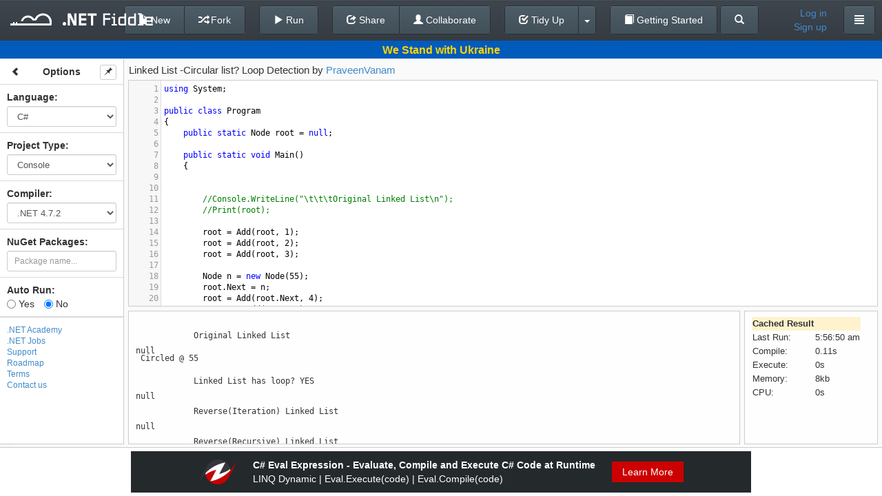

--- FILE ---
content_type: text/javascript; charset=utf-8
request_url: https://dotnetfiddle.net/bundles/common?v=kGIhDa9bEC_HSAGWtzspdCS5sTJVJravVZaUp421hsc1
body_size: 89840
content:
function ajustTooltipOffset(){if($("#menu").length>0&&$("#"+$("#menu").attr("aria-activedescendant")).next().length>0&&$(".ui-tooltip").length>0){var t=$("#"+$("#menu").attr("aria-activedescendant")).next();$(".ui-tooltip").last().offset({left:$("#menu").offset().left+$("#menu").width()+t.width()+9})}}function Fiddle(){function u(t){var i=[t,n.projectType];return n.layoutType&&i.push(n.layoutType),i.push("template"),("#"+i.join("-")).toLowerCase()}function l(){return u("main")}function a(n){return ProjectTypes[n]}function v(n){return LanguageIds[n]}function y(n){return Compilers[n]}var t=this,r=".content",e=".sidebar",o,f,i={},s=!1,n={},h=!1,c={fiddleId:null,language:"CSharp",projectType:"Console",compiler:"NetLatest",layoutType:null,codeBlocks:null,isAutoRun:!0,codeTheme:"main",ownerId:null,ownerName:null,originalCodeBlocks:null,readOnly:!1,runLinter:!0};t.isInUserFiddles=function(n){if(n!=null){h=n;return}return h},t.init=function(i){t.destroy(),$.extend(n,c,i),(t.getProjectType()=="Mvc"||t.getProjectType()=="Nancy")&&$("#widget-builder").hide()},t.getFiddleId=function(){return n.fiddleId},t.setFiddleId=function(t,i){n.fiddleId=t,$("#OriginalFiddleId").val(n.fiddleId),i&&typeof window.history=="object"&&typeof window.history.pushState=="function"&&window.history.pushState(null,null,"/"+(t==null?"":t))},t.hasId=function(){return n.fiddleId&&n.fiddleId.length},t.getOwnerId=function(){return n.ownerId},t.setOwnerName=function(t){n.ownerName=t},t.getOwnerName=function(){return n.ownerName},t.setOwnerId=function(t){n.ownerId=t},t.setLanguage=function(t,i){i=typeof i!="undefined"?i:!1,n.language=t,collaboration.isEnabled()&&i&&$("#Language").val(n.language).change()},t.getLanguage=function(){return n.language},t.setCompiler=function(t,i){i=typeof i!="undefined"?i:!1,n.compiler=t,collaboration.isEnabled()&&i&&$("#Compiler").val(n.compiler).change()},t.getCompiler=function(){return n.compiler},t.setProjectType=function(t,i){i=typeof i!="undefined"?i:!1,n.projectType=t,collaboration.isEnabled()&&i&&$("#ProjectType").val(n.projectType).change(),n.layoutType=projectTypeLayouts[n.projectType].length>0?projectTypeLayouts[n.projectType][0]:null},t.setLayout=function(t,i){i=typeof i!="undefined"?i:!1,n.layoutType=t,collaboration.isEnabled()&&!i&&collaboration.optionsChanged({layoutType:n.layoutType})},t.getLayout=function(){return n.layoutType},t.clearPackages=function(){$("#OriginalNuGetPackageVersionIds").val(""),nugetPackageManager.clear()},t.setCodeBlocks=function(t,i){var r,u,f;n.codeBlocks=t,i&&(window.academyCode?n.originalCodeBlocks={}:$("input[id*=Original]").val(""));for(r in n.codeBlocks)u=n.codeBlocks[r],f=_.escape(u),$("#"+r).val(u),$("#"+r).html(f),i&&(window.academyCode?n.originalCodeBlocks[r]=u:$("#Original"+r).val(u))},t.getCodeBlocks=function(){return n.codeBlocks},t.getOriginalCodeBlocks=function(){return n.originalCodeBlocks},t.isCodeBlocksChanged=function(){var r=!1,i,f,u;t.fetchCode();for(i in n.codeBlocks)if(f=_.unescape(n.codeBlocks[i].replace(/\r?\n|\r/g,"")),u=env.siteMode==siteModes.full?_.unescape($("#Original"+i).val().replace(/\r?\n|\r/g,"")):_.unescape($("#"+i).val().replace(/\r?\n|\r/g,"")),r=f!=u,r)break;return r},t.setAutoRun=function(t,i){i=typeof i!="undefined"?i:!1,n.isAutoRun=t,collaboration.isEnabled()&&!i&&collaboration.optionsChanged({isAutorun:t})},t.getAutorun=function(){return n.isAutoRun},t.render=function(s,h){var v,c,y,a;if(r=h||r,i={},s=="widget")(n.projectType=="Mvc"||n.projectType=="Nancy")&&(n.layoutType="tabs"),tmpl=Handlebars.compile($(u(s)).html()),$(".widget-content").html(tmpl(n)),i=loadEditors("widget",!0),function p(){var n=null,r,t,u;for(r in i){n=i[r];break}if(n)if(t=n.getWrapperElement(),t.offsetWidth===0||t.offsetHeight===0)setTimeout(p,100);else for(u in i)i[u].refresh()}();else if(s=="mobile"){(n.projectType=="Mvc"||n.projectType=="Nancy")&&(n.layoutType="tabs"),v=u(s),c=["options","code-editor","run-results"];for(y in c)a=c[y],tmpl=Handlebars.compile($(v+"_"+a).html()),$("#"+a+" [data-role=content]",$(r)).html(tmpl(n));$('div[data-role="page"]').trigger("create"),i=loadEditors("",!0,null,n.runLinter),nugetPackageManager.isLoaded()&&nugetPackageManager.render()}else s=="example"?i=loadEditors("",!0,h):(o=Handlebars.compile($(l()).html()),f=Handlebars.compile($("#sidebar-template").html()),$(r).html(o(n)),$(e).html(f(n)),nugetPackageManager.isLoaded()&&nugetPackageManager.render(),layoutScripts[n.projectType+(n.layoutType?"_"+n.layoutType:"")](),i=loadEditors("",!0,null,n.runLinter));t.reconfigIndentation(),t.refreshActionButtons(),collaboration.reinitialize()},t.getMode=function(){var n="";switch(this.getLanguage()){case"VbNet":n="vb";break;case"CSharp":n="text/x-csharp";break;case"FSharp":n="text/x-fsharp"}return n},t.reconfigIndentation=function(){$.each(i,function(t,i){n.language==LanguagesDict[Languages.FSharp]?(i.options.indentWithTabs=!1,i.options.extraKeys.Tab=function(n){n.replaceSelection(Array(n.getOption("indentUnit")+1).join(" "),"end")}):(i.options.indentWithTabs=!0,i.options.extraKeys.Tab=null)})},t.refresh=function(r){var u,s,o;r&&r!="main"||$(e).html(f(n));for(u in i)s=i[u].getDoc(),s.setValue(n.codeBlocks[u]),window.academyCode?(o=$("#"+u).attr("mode"),i[u].setOption("mode",o?o:CodeRunner.getMode())):i[u].setOption("mode",t.getMode()),i[u].refresh();t.checkSyntax(!0),t.reconfigIndentation(),t.refreshActionButtons(),collaboration.reinitialize()},t.getEditors=function(){return i},t.getProjectType=function(){return n.projectType},t.fetchCode=function(r){var u,e,f;for(u in i)e=i[u].getDoc(),f=e.getValue(),n.codeBlocks[u]!=null&&n.codeBlocks[u].replace(/\r?\n|\r/g,"")!=f.replace(/\r?\n|\r/g,"")&&(r&&t.setFiddleId(null),$("#"+u).empty().append(_.escape(f)),$("#"+u).val(f),n.codeBlocks[u]=f)},t.run=function(){collaboration.isEnabled()&&collaboration.codeExecuting(),Terminal.ConsoleInputs=[],CodeRunner.addToQueue(!0)},t.runUseResultCache=function(){collaboration.isEnabled()&&collaboration.codeExecuting(),Terminal.ConsoleInputs=[],CodeRunner.addToQueueUseResultCache(!0)},t.checkSyntax=function(n){n&&(clearTimeout(Linter._lintTimer),Linter._lintTimer=null);for(var t in i)Linter.getSyntaxErrors("",Linter._updateLintingHandler,null,i[t])},t.saveInSession=function(i){typeof i=="boolean"&&(s=i),$.cookie("OriginalFiddleId",n.fiddleId,{expires:30}),$.cookie("NuGetPackageVersionIds",$("#NuGetPackageVersionIds").val(),{expires:30}),$.cookie("Language",n.language,{expires:30}),$.cookie("ProjectType",n.projectType,{expires:30}),$.cookie("IsAutoRun",n.isAutoRun,{expires:30}),$.cookie("Compiler",n.compiler,{expires:30}),n.layoutType&&$.cookie("LayoutType",n.layoutType,{expires:30}),t.fetchCode();for(var r in n.codeBlocks)s?($.removeCookie(r),localStorage.removeItem(r)):(localStorage.removeItem(r),$.cookie(r,"true",{expires:30}),localStorage.setItem(r,n.codeBlocks[r]));$.cookie("UseLocalStorage","true",{expires:30})},t.restoreCodeBlocks=function(){var r,t,i;if($.cookie&&$.cookie("UseLocalStorage")=="true"&&($.removeCookie("UseLocalStorage"),n.fiddleId&&n.fiddleId.length)){r=n.projectType=="Mvc"||n.projectType=="Nancy"?["Model","View","Controller"]:[n.projectType];for(t in r)i=localStorage.getItem(t),i!=null&&i!=""&&(n.codeBlocks[t]=i,localStorage.removeItem(t))}},t.share=function(){},t.destroy=function(){},t.getWidgetRequest=function(){var n=this.getProjectType(),t=this.getCodeBlocks()[n];return{ProjectTypeId:a(n),CompilerId:y(this.getCompiler()),Fiddle:{FiddleId:this.getFiddleId(),LanguageId:v(this.getLanguage()),CodeBlock:t}}},t.refreshActionButtons=function(){var n=$("#save-button"),t=$("#fork-button");fiddle.getFiddleId()==null?(n.show(),t.hide()):fiddle.isInUserFiddles()||fiddle.getOwnerId()==null?(n.show(),t.show()):(n.hide(),t.show())},t.initMeta=function(n,i){var l=$(".name-container"),s=$(".counters"),f=$(".access-type-container"),h=$("#fiddle-name"),p=$("#access-type"),c=$(".counter.favorite"),r=c.find("i"),a,v,e,u,y,o;fiddle.getFiddleId()==null||fiddle.getOwnerId()==null||fiddle.isInUserFiddles()?(a=h.val(),v=$("<input>").attr("type","text").val(a).attr("placeholder","Enter name here...").blur(function(){h.val($(this).val())}).keydown(function(n){return n.keyCode!=13}),l.empty().append(v),f.find("ul.dropdown-menu > li > a").off("click").click(function(){f.find("button span:first-child").text($(this).text()),p.val($(this).data("value"))}),f.show(),fiddle.getFiddleId()!=null&&fiddle.getOwnerId()!=null&&fiddle.isInUserFiddles()?s.css("right",185):s.hide(),r.off("click"),r.removeClass("glyphicon-star-empty"),r.addClass("glyphicon-star"),r.attr("title","Favorites"),r.css("cursor","default")):(l.empty().append($("<span>").append(h.val().replace("<","&lt;").replace(">","&gt;")+' by <a href="/Authors/'+t.getOwnerId()+"/"+encodeURI(t.getOwnerName().replace(".","_"))+'">'+t.getOwnerName()+"<\/a>")),n?(r.removeClass("glyphicon-star-empty"),r.addClass("glyphicon-star"),r.attr("title","Remove from Favorites")):(r.removeClass("glyphicon-star"),r.addClass("glyphicon-star-empty"),r.attr("title","Add to Favorites")),r.css("cursor","pointer"),r.off("click").click(function(){var r=function(u,f){$.ajax({type:"POST",url:"Account/"+(n?"RemoveFromFavorites":"AddToFavorites"),data:{id:t.getFiddleId()},success:function(e){e.IsSuccess?(c.find("span").text(parseInt(c.find("span").text())+(n?-1:1)),displayNotification(n?"Removed from Favorites":"Added to Favorites","success"),u!=null&&u(e),t.initMeta(!n,i)):e.ErrorCode==401?(displayNotification("This action requires you to log in","warning"),setupLoginModal(function(){r(function(){$("#top-navbar").load(window.location.href+" #top-navbar",function(){fiddle.refreshActionButtons()})},function(){$("#top-navbar").load(window.location.href+" #top-navbar",function(){fiddle.refreshActionButtons(),fiddle.initMeta(!1,fiddle.getOwnerId()==null&&!fiddle.isInUserFiddles())})})})):(e.ErrorCode==600&&fiddle.isInUserFiddles(!0),f!=null&&f(e),displayNotification(e.Message,"danger"))}})};r()}),f.hide(),s.show()),i&&$("#fork-button").hide(),e=t.getProjectType(),u=t.getLanguage(),e==ProjectTypesDict[ProjectTypes.Console]||u==LanguagesDict[Languages.FSharp]?$("#viewil-button").show().addClass("show"):$("#viewil-button").hide().removeClass("show"),$("#convert-button").hide().removeClass("show"),(u==LanguagesDict[Languages.CSharp]||u==LanguagesDict[Languages.VbNet])&&(e==ProjectTypesDict[ProjectTypes.Console]||e==ProjectTypesDict[ProjectTypes.Script])&&(y="Convert To "+(u==LanguagesDict[Languages.CSharp]?"VB.NET":"C#"),$("#convert-button").html('<span class="glyphicon glyphicon-refresh"><\/span> '+y),$("#convert-button").show().addClass("show")),$("#tidyup-extra").show(),$("#tidyup-menu").find("li a.show").length==0&&$("#tidyup-extra").hide(),o=$("#tidyup-button").parent(),o&&o[0]&&o[0].tagName=="LI"&&setDefaultItem($("#tidyup-button")),fiddle.runUseResultCache()},t.isReadOnly=function(){return n.readOnly},t.getLearnData=function(t){var i={};return i.Id=n.fiddleId,i.Language=n.language,i.ProjectType=n.projectType,i.Compiler=n.compiler,i.CodeBlock=_.escape(n.codeBlocks[t]),i}}function isNetCore(n){return n==="NetLatest"||n==="NetCore31"||n==="Net5"||n==="Net6"||n==="Net7"||n==="Net8"||n==="Net9"||n==="Net10"}function clearNugetPackages(){$("#OriginalNuGetPackageVersionIds").val(""),$("#NuGetPackageVersionIds").val(""),$(".nuget-packages").html(""),nugetPackageManager.render([])}function setMvcCodeBlock(codeBlockName,data){eval('$("#'+codeBlockName+'").empty().append($("<div/>").text(data.mvc'+codeBlockName+").html());"),codeBlockName!="View"&&myMirror[codeBlockName].setOption("mode",CodeRunner.getMode());var doc=myMirror[codeBlockName].getDoc();doc.setValue($("#"+codeBlockName).text()),eval('$("#Original'+codeBlockName+'").empty().append($("<div/>").text(data.mvc'+codeBlockName+").html());")}function updateCodeOnOptionsChange(n,t,i,r){$(".sidebar input").prop("disabled",!0),$(".sidebar select").prop("disabled",!0),$.ajax({url:"/Home/GetExampleCode?languageId="+n+"&projectTypeId="+t+"&compilerId="+i,success:function(u){r(u),updateSideBarItemsVisibility(n,t,i)},complete:function(){$(".sidebar input").prop("disabled",!1),$(".sidebar select").prop("disabled",!1)}})}function updateSideBarItemsVisibility(n,t,i){var r=n==="CSharp"&&t==="Console";r?$("#Compiler option[value='NetCore22']").show():$("#Compiler option[value='NetCore22']").hide(),t===ProjectTypesDict[ProjectTypes.Script]?$("#Language option[value='VbNet']").hide():$("#Language option[value='VbNet']").show(),n===LanguagesDict[Languages.VbNet]?$("#ProjectType option[value='Script']").hide():$("#ProjectType option[value='Script']").show(),isNetCore(i)?($("#ProjectType option[value='Mvc']").hide(),$("#ProjectType option[value='Nancy']").hide()):($("#ProjectType option[value='Mvc']").show(),$("#ProjectType option[value='Nancy']").show())}function tryConfirmUpdateOptions(n){var e=!0,r=$("#NuGetPackageVersionIds").val(),u=$("#OriginalNuGetPackageVersionIds").val(),t=r&&r.length?r.split(";"):null,i=u&&u.length?u.split(";"):null,f=!t&&i&&i.length||!i&&t&&t.length,o;return!f&&t&&t.length&&i&&i.length&&(t.sort(),i.sort(),f=!(t.toString()==i.toString())),(fiddle.isCodeBlocksChanged()||f)&&(o=n!=null?n:"Updating options will reset your code changes to default sample code.\n\n Are you sure you want to continue?",e=confirm(o)),e}function showClipboardAlert(){}function setWebSiteMode(n){$.cookie("WebSiteMode",n,{path:"/",expires:30}),location.reload()}function setIsAutorun(n){$("input[name=IsAutoRun]:not([value="+n+"]):checked").prop("checked",!1),$("input[name=IsAutoRun][value="+n+"]").prop("checked",!0)}function restoreData(n){var r,u,t,i;if(clearNugetPackages(),ProjectTypesDict[n.ProjectType]=="Mvc"||ProjectTypesDict[n.ProjectType]=="Nancy"){r=["Model","View","Controller"];for(u in r)t=r[u],$("#Original"+t).val(n.MvcCodeBlock[t]),$("#"+t).text($("#Original"+t).val()),myMirror[t].setOption("mode",CodeRunner.getMode()),i=myMirror[t].getDoc(),i.setValue($("#"+t).text())}else $("#OriginalCodeBlock").val(n.CodeBlock),$("#CodeBlock").text($("#OriginalCodeBlock").val()),myMirror.CodeBlock.setOption("mode",CodeRunner.getMode()),i=myMirror.CodeBlock.getDoc(),i.setValue($("#CodeBlock").text());$("#OriginalFiddleId").val(n.Id),$("#Language").val(LanguagesDict[n.Language]),$("#ProjectType").val(ProjectTypesDict[n.ProjectType]),$("#Compiler").val(CompilersDict[n.Compiler]),n.Language!=Languages.FSharp&&n.ProjectType!=ProjectTypes.Console?$(".nuget-packages-wrap").hide():$(".nuget-packages-wrap").show()}function toggleProjectType(){$("#Language").val()==LanguagesDict[Languages.FSharp]?($("#ProjectType").val(ProjectTypesDict[ProjectTypes.Script]),$("#ProjectType").hide(),$("#StaticProjectType").show(),$("#StaticProjectType").text(ProjectTypesDict[ProjectTypes.Script]),$("#Compiler").hide()):($("#StaticProjectType").hide(),$("#ProjectType").show()),toggleNugetWrap()}function toggleNugetWrap(){$("#ProjectType").val()==ProjectTypesDict[ProjectTypes.Script]?$(".nuget-packages-wrap").hide():$(".nuget-packages-wrap").show()}function setEmailStatus(n,t){$("#email-status").stop(),$("#email-status").empty().append(n),$("#email-status").css("opacity","1"),t!=null&&$("#email-status").addClass(t?"error":"success"),setTimeout(function(){$("#email-status").animate({opacity:0},500,function(){t!=null&&$("#email-status").removeClass(t?"error":"success")})},3e3)}var Handlebars,nugetPackageManager,projectTypeLayouts,layoutScripts;(function(){var y=this,at=y._,e={},r=Array.prototype,g=Object.prototype,vt=Function.prototype,nt=r.push,i=r.slice,o=r.concat,f=g.toString,yt=g.hasOwnProperty,tt=r.forEach,it=r.map,rt=r.reduce,ut=r.reduceRight,ft=r.filter,et=r.every,ot=r.some,s=r.indexOf,st=r.lastIndexOf,pt=Array.isArray,ht=Object.keys,p=vt.bind,n=function(t){return t instanceof n?t:this instanceof n?void(this._wrapped=t):new n(t)},t,w,b,h,c,k,l,a,u,ct,lt,v;"undefined"!=typeof exports?("undefined"!=typeof module&&module.exports&&(exports=module.exports=n),exports._=n):y._=n,n.VERSION="1.6.0",t=n.each=n.forEach=function(t,i,r){var u,o;if(null==t)return t;if(tt&&t.forEach===tt)t.forEach(i,r);else if(t.length===+t.length){for(u=0,o=t.length;o>u;u++)if(i.call(r,t[u],u,t)===e)return}else for(var f=n.keys(t),u=0,o=f.length;o>u;u++)if(i.call(r,t[f[u]],f[u],t)===e)return;return t},n.map=n.collect=function(n,i,r){var u=[];return null==n?u:it&&n.map===it?n.map(i,r):(t(n,function(n,t,f){u.push(i.call(r,n,t,f))}),u)},w="Reduce of empty array with no initial value",n.reduce=n.foldl=n.inject=function(i,r,u,f){var e=arguments.length>2;if(null==i&&(i=[]),rt&&i.reduce===rt)return f&&(r=n.bind(r,f)),e?i.reduce(r,u):i.reduce(r);if(t(i,function(n,t,i){e?u=r.call(f,u,n,t,i):(u=n,e=!0)}),!e)throw new TypeError(w);return u},n.reduceRight=n.foldr=function(i,r,u,f){var o=arguments.length>2,e,s;if(null==i&&(i=[]),ut&&i.reduceRight===ut)return f&&(r=n.bind(r,f)),o?i.reduceRight(r,u):i.reduceRight(r);if(e=i.length,e!==+e&&(s=n.keys(i),e=s.length),t(i,function(n,t,h){t=s?s[--e]:--e,o?u=r.call(f,u,i[t],t,h):(u=i[t],o=!0)}),!o)throw new TypeError(w);return u},n.find=n.detect=function(n,t,i){var r;return b(n,function(n,u,f){if(t.call(i,n,u,f))return r=n,!0}),r},n.filter=n.select=function(n,i,r){var u=[];return null==n?u:ft&&n.filter===ft?n.filter(i,r):(t(n,function(n,t,f){i.call(r,n,t,f)&&u.push(n)}),u)},n.reject=function(t,i,r){return n.filter(t,function(n,t,u){return!i.call(r,n,t,u)},r)},n.every=n.all=function(i,r,u){r||(r=n.identity);var f=!0;return null==i?f:et&&i.every===et?i.every(r,u):(t(i,function(n,t,i){if(!(f=f&&r.call(u,n,t,i)))return e}),!!f)},b=n.some=n.any=function(i,r,u){r||(r=n.identity);var f=!1;return null==i?f:ot&&i.some===ot?i.some(r,u):(t(i,function(n,t,i){if(f||(f=r.call(u,n,t,i)))return e}),!!f)},n.contains=n.include=function(n,t){return null==n?!1:s&&n.indexOf===s?n.indexOf(t)!=-1:b(n,function(n){return n===t})},n.invoke=function(t,r){var u=i.call(arguments,2),f=n.isFunction(r);return n.map(t,function(n){return(f?r:n[r]).apply(n,u)})},n.pluck=function(t,i){return n.map(t,n.property(i))},n.where=function(t,i){return n.filter(t,n.matches(i))},n.findWhere=function(t,i){return n.find(t,n.matches(i))},n.max=function(i,r,u){if(!r&&n.isArray(i)&&i[0]===+i[0]&&i.length<65535)return Math.max.apply(Math,i);var f=-1/0,e=-1/0;return t(i,function(n,t,i){var o=r?r.call(u,n,t,i):n;o>e&&(f=n,e=o)}),f},n.min=function(i,r,u){if(!r&&n.isArray(i)&&i[0]===+i[0]&&i.length<65535)return Math.min.apply(Math,i);var f=1/0,e=1/0;return t(i,function(n,t,i){var o=r?r.call(u,n,t,i):n;e>o&&(f=n,e=o)}),f},n.shuffle=function(i){var u,f=0,r=[];return t(i,function(t){u=n.random(f++),r[f-1]=r[u],r[u]=t}),r},n.sample=function(t,i,r){return null==i||r?(t.length!==+t.length&&(t=n.values(t)),t[n.random(t.length-1)]):n.shuffle(t).slice(0,Math.max(0,i))},h=function(t){return null==t?n.identity:n.isFunction(t)?t:n.property(t)},n.sortBy=function(t,i,r){return i=h(i),n.pluck(n.map(t,function(n,t,u){return{value:n,index:t,criteria:i.call(r,n,t,u)}}).sort(function(n,t){var i=n.criteria,r=t.criteria;if(i!==r){if(i>r||i===void 0)return 1;if(r>i||r===void 0)return-1}return n.index-t.index}),"value")},c=function(n){return function(i,r,u){var f={};return r=h(r),t(i,function(t,e){var o=r.call(u,t,e,i);n(f,o,t)}),f}},n.groupBy=c(function(t,i,r){n.has(t,i)?t[i].push(r):t[i]=[r]}),n.indexBy=c(function(n,t,i){n[t]=i}),n.countBy=c(function(t,i){n.has(t,i)?t[i]++:t[i]=1}),n.sortedIndex=function(n,t,i,r){var f;i=h(i);for(var o=i.call(r,t),u=0,e=n.length;e>u;)f=u+e>>>1,i.call(r,n[f])<o?u=f+1:e=f;return u},n.toArray=function(t){return t?n.isArray(t)?i.call(t):t.length===+t.length?n.map(t,n.identity):n.values(t):[]},n.size=function(t){return null==t?0:t.length===+t.length?t.length:n.keys(t).length},n.first=n.head=n.take=function(n,t,r){if(null!=n)return null==t||r?n[0]:0>t?[]:i.call(n,0,t)},n.initial=function(n,t,r){return i.call(n,0,n.length-(null==t||r?1:t))},n.last=function(n,t,r){if(null!=n)return null==t||r?n[n.length-1]:i.call(n,Math.max(n.length-t,0))},n.rest=n.tail=n.drop=function(n,t,r){return i.call(n,null==t||r?1:t)},n.compact=function(t){return n.filter(t,n.identity)},k=function(i,r,u){return r&&n.every(i,n.isArray)?o.apply(u,i):(t(i,function(t){n.isArray(t)||n.isArguments(t)?r?nt.apply(u,t):k(t,r,u):u.push(t)}),u)},n.flatten=function(n,t){return k(n,t,[])},n.without=function(t){return n.difference(t,i.call(arguments,1))},n.partition=function(n,i){var r=[],u=[];return t(n,function(n){(i(n)?r:u).push(n)}),[r,u]},n.uniq=n.unique=function(i,r,u,f){n.isFunction(r)&&(f=u,u=r,r=!1);var s=u?n.map(i,u,f):i,o=[],e=[];return t(s,function(t,u){(r?u&&e[e.length-1]===t:n.contains(e,t))||(e.push(t),o.push(i[u]))}),o},n.union=function(){return n.uniq(n.flatten(arguments,!0))},n.intersection=function(t){var r=i.call(arguments,1);return n.filter(n.uniq(t),function(t){return n.every(r,function(i){return n.contains(i,t)})})},n.difference=function(t){var u=o.apply(r,i.call(arguments,1));return n.filter(t,function(t){return!n.contains(u,t)})},n.zip=function(){for(var i=n.max(n.pluck(arguments,"length").concat(0)),r=new Array(i),t=0;i>t;t++)r[t]=n.pluck(arguments,""+t);return r},n.object=function(n,t){if(null==n)return{};for(var r={},i=0,u=n.length;u>i;i++)t?r[n[i]]=t[i]:r[n[i][0]]=n[i][1];return r},n.indexOf=function(t,i,r){if(null==t)return-1;var u=0,f=t.length;if(r){if("number"!=typeof r)return u=n.sortedIndex(t,i),t[u]===i?u:-1;u=0>r?Math.max(0,f+r):r}if(s&&t.indexOf===s)return t.indexOf(i,r);for(;f>u;u++)if(t[u]===i)return u;return-1},n.lastIndexOf=function(n,t,i){var u,r;if(null==n)return-1;if(u=null!=i,st&&n.lastIndexOf===st)return u?n.lastIndexOf(t,i):n.lastIndexOf(t);for(r=u?i:n.length;r--;)if(n[r]===t)return r;return-1},n.range=function(n,t,i){arguments.length<=1&&(t=n||0,n=0),i=arguments[2]||1;for(var r=Math.max(Math.ceil((t-n)/i),0),u=0,f=new Array(r);r>u;)f[u++]=n,n+=i;return f},l=function(){},n.bind=function(t,r){var u,f;if(p&&t.bind===p)return p.apply(t,i.call(arguments,1));if(!n.isFunction(t))throw new TypeError;return u=i.call(arguments,2),f=function(){var e,n;return this instanceof f?(l.prototype=t.prototype,e=new l,l.prototype=null,n=t.apply(e,u.concat(i.call(arguments))),Object(n)===n?n:e):t.apply(r,u.concat(i.call(arguments)))}},n.partial=function(t){var r=i.call(arguments,1);return function(){for(var f=0,i=r.slice(),u=0,e=i.length;e>u;u++)i[u]===n&&(i[u]=arguments[f++]);for(;f<arguments.length;)i.push(arguments[f++]);return t.apply(this,i)}},n.bindAll=function(r){var u=i.call(arguments,1);if(0===u.length)throw new Error("bindAll must be passed function names");return t(u,function(t){r[t]=n.bind(r[t],r)}),r},n.memoize=function(t,i){var r={};return i||(i=n.identity),function(){var u=i.apply(this,arguments);return n.has(r,u)?r[u]:r[u]=t.apply(this,arguments)}},n.delay=function(n,t){var r=i.call(arguments,2);return setTimeout(function(){return n.apply(null,r)},t)},n.defer=function(t){return n.delay.apply(n,[t,1].concat(i.call(arguments,1)))},n.throttle=function(t,i,r){var u,f,s,e=null,o=0,h;return r||(r={}),h=function(){o=r.leading===!1?0:n.now(),e=null,s=t.apply(u,f),u=f=null},function(){var c=n.now(),l;return o||r.leading!==!1||(o=c),l=i-(c-o),u=this,f=arguments,0>=l?(clearTimeout(e),e=null,o=c,s=t.apply(u,f),u=f=null):e||r.trailing===!1||(e=setTimeout(h,l)),s}},n.debounce=function(t,i,r){var u,f,e,s,o,h=function(){var c=n.now()-s;i>c?u=setTimeout(h,i-c):(u=null,r||(o=t.apply(e,f),e=f=null))};return function(){e=this,f=arguments,s=n.now();var c=r&&!u;return u||(u=setTimeout(h,i)),c&&(o=t.apply(e,f),e=f=null),o}},n.once=function(n){var t,i=!1;return function(){return i?t:(i=!0,t=n.apply(this,arguments),n=null,t)}},n.wrap=function(t,i){return n.partial(i,t)},n.compose=function(){var n=arguments;return function(){for(var t=arguments,i=n.length-1;i>=0;i--)t=[n[i].apply(this,t)];return t[0]}},n.after=function(n,t){return function(){if(--n<1)return t.apply(this,arguments)}},n.keys=function(t){var i,r;if(!n.isObject(t))return[];if(ht)return ht(t);i=[];for(r in t)n.has(t,r)&&i.push(r);return i},n.values=function(t){for(var r=n.keys(t),u=r.length,f=new Array(u),i=0;u>i;i++)f[i]=t[r[i]];return f},n.pairs=function(t){for(var r=n.keys(t),u=r.length,f=new Array(u),i=0;u>i;i++)f[i]=[r[i],t[r[i]]];return f},n.invert=function(t){for(var u={},r=n.keys(t),i=0,f=r.length;f>i;i++)u[t[r[i]]]=r[i];return u},n.functions=n.methods=function(t){var r=[],i;for(i in t)n.isFunction(t[i])&&r.push(i);return r.sort()},n.extend=function(n){return t(i.call(arguments,1),function(t){if(t)for(var i in t)n[i]=t[i]}),n},n.pick=function(n){var u={},f=o.apply(r,i.call(arguments,1));return t(f,function(t){t in n&&(u[t]=n[t])}),u},n.omit=function(t){var f={},e=o.apply(r,i.call(arguments,1)),u;for(u in t)n.contains(e,u)||(f[u]=t[u]);return f},n.defaults=function(n){return t(i.call(arguments,1),function(t){if(t)for(var i in t)n[i]===void 0&&(n[i]=t[i])}),n},n.clone=function(t){return n.isObject(t)?n.isArray(t)?t.slice():n.extend({},t):t},n.tap=function(n,t){return t(n),n},a=function(t,i,r,u){var l,v,h,c,e,o,s;if(t===i)return 0!==t||1/t==1/i;if(null==t||null==i)return t===i;if(t instanceof n&&(t=t._wrapped),i instanceof n&&(i=i._wrapped),l=f.call(t),l!=f.call(i))return!1;switch(l){case"[object String]":return t==String(i);case"[object Number]":return t!=+t?i!=+i:0==t?1/t==1/i:t==+i;case"[object Date]":case"[object Boolean]":return+t==+i;case"[object RegExp]":return t.source==i.source&&t.global==i.global&&t.multiline==i.multiline&&t.ignoreCase==i.ignoreCase}if("object"!=typeof t||"object"!=typeof i)return!1;for(v=r.length;v--;)if(r[v]==t)return u[v]==i;if(h=t.constructor,c=i.constructor,h!==c&&!(n.isFunction(h)&&h instanceof h&&n.isFunction(c)&&c instanceof c)&&"constructor"in t&&"constructor"in i)return!1;if(r.push(t),u.push(i),e=0,o=!0,"[object Array]"==l){if(e=t.length,o=e==i.length)for(;e--&&(o=a(t[e],i[e],r,u)););}else{for(s in t)if(n.has(t,s)&&(e++,!(o=n.has(i,s)&&a(t[s],i[s],r,u))))break;if(o){for(s in i)if(n.has(i,s)&&!e--)break;o=!e}}return r.pop(),u.pop(),o},n.isEqual=function(n,t){return a(n,t,[],[])},n.isEmpty=function(t){if(null==t)return!0;if(n.isArray(t)||n.isString(t))return 0===t.length;for(var i in t)if(n.has(t,i))return!1;return!0},n.isElement=function(n){return!(!n||1!==n.nodeType)},n.isArray=pt||function(n){return"[object Array]"==f.call(n)},n.isObject=function(n){return n===Object(n)},t(["Arguments","Function","String","Number","Date","RegExp"],function(t){n["is"+t]=function(n){return f.call(n)=="[object "+t+"]"}}),n.isArguments(arguments)||(n.isArguments=function(t){return!(!t||!n.has(t,"callee"))}),"function"!=typeof/./&&(n.isFunction=function(n){return"function"==typeof n}),n.isFinite=function(n){return isFinite(n)&&!isNaN(parseFloat(n))},n.isNaN=function(t){return n.isNumber(t)&&t!=+t},n.isBoolean=function(n){return n===!0||n===!1||"[object Boolean]"==f.call(n)},n.isNull=function(n){return null===n},n.isUndefined=function(n){return n===void 0},n.has=function(n,t){return yt.call(n,t)},n.noConflict=function(){return y._=at,this},n.identity=function(n){return n},n.constant=function(n){return function(){return n}},n.property=function(n){return function(t){return t[n]}},n.matches=function(n){return function(t){if(t===n)return!0;for(var i in n)if(n[i]!==t[i])return!1;return!0}},n.times=function(n,t,i){for(var u=Array(Math.max(0,n)),r=0;n>r;r++)u[r]=t.call(i,r);return u},n.random=function(n,t){return null==t&&(t=n,n=0),n+Math.floor(Math.random()*(t-n+1))},n.now=Date.now||function(){return+new Date},u={escape:{"&":"&amp;","<":"&lt;",">":"&gt;",'"':"&quot;","'":"&#x27;"}},u.unescape=n.invert(u.escape),ct={escape:new RegExp("["+n.keys(u.escape).join("")+"]","g"),unescape:new RegExp("("+n.keys(u.unescape).join("|")+")","g")},n.each(["escape","unescape"],function(t){n[t]=function(n){return null==n?"":(""+n).replace(ct[t],function(n){return u[t][n]})}}),n.result=function(t,i){if(null==t)return void 0;var r=t[i];return n.isFunction(r)?r.call(t):r},n.mixin=function(i){t(n.functions(i),function(t){var r=n[t]=i[t];n.prototype[t]=function(){var t=[this._wrapped];return nt.apply(t,arguments),v.call(this,r.apply(n,t))}})},lt=0,n.uniqueId=function(n){var t=++lt+"";return n?n+t:t},n.templateSettings={evaluate:/<%([\s\S]+?)%>/g,interpolate:/<%=([\s\S]+?)%>/g,escape:/<%-([\s\S]+?)%>/g};var d=/(.)^/,wt={"'":"'","\\":"\\","\r":"r","\n":"n","\t":"t","\u2028":"u2028","\u2029":"u2029"},bt=/\\|'|\r|\n|\t|\u2028|\u2029/g;n.template=function(t,i,r){var f,e;r=n.defaults({},r,n.templateSettings);var s=new RegExp([(r.escape||d).source,(r.interpolate||d).source,(r.evaluate||d).source].join("|")+"|$","g"),o=0,u="__p+='";t.replace(s,function(n,i,r,f,e){return u+=t.slice(o,e).replace(bt,function(n){return"\\"+wt[n]}),i&&(u+="'+\n((__t=("+i+"))==null?'':_.escape(__t))+\n'"),r&&(u+="'+\n((__t=("+r+"))==null?'':__t)+\n'"),f&&(u+="';\n"+f+"\n__p+='"),o=e+n.length,n}),u+="';\n",r.variable||(u="with(obj||{}){\n"+u+"}\n"),u="var __t,__p='',__j=Array.prototype.join,print=function(){__p+=__j.call(arguments,'');};\n"+u+"return __p;\n";try{f=new Function(r.variable||"obj","_",u)}catch(h){throw h.source=u,h;}return i?f(i,n):(e=function(t){return f.call(this,t,n)},e.source="function("+(r.variable||"obj")+"){\n"+u+"}",e)},n.chain=function(t){return n(t).chain()},v=function(t){return this._chain?n(t).chain():t},n.mixin(n),t(["pop","push","reverse","shift","sort","splice","unshift"],function(t){var i=r[t];n.prototype[t]=function(){var n=this._wrapped;return i.apply(n,arguments),"shift"!=t&&"splice"!=t||0!==n.length||delete n[0],v.call(this,n)}}),t(["concat","join","slice"],function(t){var i=r[t];n.prototype[t]=function(){return v.call(this,i.apply(this._wrapped,arguments))}}),n.extend(n.prototype,{chain:function(){return this._chain=!0,this},value:function(){return this._wrapped}}),"function"==typeof define&&define.amd&&define("underscore",[],function(){return n})}).call(this),Handlebars=function(){var r=function(){"use strict";function t(n){this.string=n}var n;return t.prototype.toString=function(){return""+this.string},n=t}(),t=function(n){"use strict";function h(n){return e[n]||"&amp;"}function c(n,t){for(var i in t)Object.prototype.hasOwnProperty.call(t,i)&&(n[i]=t[i])}function l(n){return n instanceof f?n.toString():!n&&n!==0?"":(n=""+n,!s.test(n))?n:n.replace(o,h)}function a(n){return n||n===0?u(n)&&n.length===0?!0:!1:!0}var t={},f=n,e={"&":"&amp;","<":"&lt;",">":"&gt;",'"':"&quot;","'":"&#x27;","`":"&#x60;"},o=/[&<>"'`]/g,s=/[&<>"'`]/,i,r,u;return t.extend=c,i=Object.prototype.toString,t.toString=i,r=function(n){return typeof n=="function"},r(/x/)&&(r=function(n){return typeof n=="function"&&i.call(n)==="[object Function]"}),t.isFunction=r,u=Array.isArray||function(n){return n&&typeof n=="object"?i.call(n)==="[object Array]":!1},t.isArray=u,t.escapeExpression=l,t.isEmpty=a,t}(r),n=function(){"use strict";function i(t,i){var u,f,r;for(i&&i.firstLine&&(u=i.firstLine,t+=" - "+u+":"+i.firstColumn),f=Error.prototype.constructor.call(this,t),r=0;r<n.length;r++)this[n[r]]=f[n[r]];u&&(this.lineNumber=u,this.column=i.firstColumn)}var t,n=["description","fileName","lineNumber","message","name","number","stack"];return i.prototype=new Error,t=i}(),i=function(n,t){"use strict";function e(n,t){this.helpers=n||{},this.partials=t||{},w(this)}function w(n){n.registerHelper("helperMissing",function(n){if(arguments.length===2)return undefined;throw new s("Missing helper: '"+n+"'");}),n.registerHelper("blockHelperMissing",function(t,i){var r=i.inverse||function(){},u=i.fn;return f(t)&&(t=t.call(this)),t===!0?u(this):t===!1||t==null?r(this):l(t)?t.length>0?n.helpers.each(t,i):r(this):u(t)}),n.registerHelper("each",function(n,t){var s=t.fn,c=t.inverse,r=0,u="",i,h,e;if(f(n)&&(n=n.call(this)),t.data&&(i=o(t.data)),n&&typeof n=="object")if(l(n))for(h=n.length;r<h;r++)i&&(i.index=r,i.first=r===0,i.last=r===n.length-1),u=u+s(n[r],{data:i});else for(e in n)n.hasOwnProperty(e)&&(i&&(i.key=e,i.index=r,i.first=r===0),u=u+s(n[e],{data:i}),r++);return r===0&&(u=c(this)),u}),n.registerHelper("if",function(n,t){return f(n)&&(n=n.call(this)),(t.hash.includeZero||n)&&!r.isEmpty(n)?t.fn(this):t.inverse(this)}),n.registerHelper("unless",function(t,i){return n.helpers["if"].call(this,t,{fn:i.inverse,inverse:i.fn,hash:i.hash})}),n.registerHelper("with",function(n,t){return f(n)&&(n=n.call(this)),r.isEmpty(n)?void 0:t.fn(n)}),n.registerHelper("log",function(t,i){var r=i.data&&i.data.level!=null?parseInt(i.data.level,10):1;n.log(r,t)})}function y(n,t){u.log(n,t)}var i={},r=n,s=t,p="1.3.0",h,c,u,o;i.VERSION=p,h=4,i.COMPILER_REVISION=h,c={1:"<= 1.0.rc.2",2:"== 1.0.0-rc.3",3:"== 1.0.0-rc.4",4:">= 1.0.0"},i.REVISION_CHANGES=c;var l=r.isArray,f=r.isFunction,a=r.toString,v="[object Object]";return i.HandlebarsEnvironment=e,e.prototype={constructor:e,logger:u,log:y,registerHelper:function(n,t,i){if(a.call(n)===v){if(i||t)throw new s("Arg not supported with multiple helpers");r.extend(this.helpers,n)}else i&&(t.not=i),this.helpers[n]=t},registerPartial:function(n,t){a.call(n)===v?r.extend(this.partials,n):this.partials[n]=t}},u={methodMap:{0:"debug",1:"info",2:"warn",3:"error"},DEBUG:0,INFO:1,WARN:2,ERROR:3,level:3,log:function(n,t){if(u.level<=n){var i=u.methodMap[n];typeof console!="undefined"&&console[i]&&console[i].call(console,t)}}},i.logger=u,i.log=y,o=function(n){var t={};return r.extend(t,n),t},i.createFrame=o,i}(t,n),f=function(n,t,i){"use strict";function h(n){var t=n&&n[0]||1,i=s,r,f;if(t!==i)if(t<i){r=o[i],f=o[t];throw new u("Template was precompiled with an older version of Handlebars than the current runtime. Please update your precompiler to a newer version ("+r+") or downgrade your runtime to an older version ("+f+").");}else throw new u("Template was precompiled with a newer version of Handlebars than the current runtime. Please update your runtime to a newer version ("+n[1]+").");}function c(n,t){if(!t)throw new u("No environment passed to template");var r=function(n,i,r,f,e,o){var s=t.VM.invokePartial.apply(this,arguments),h;if(s!=null)return s;if(t.compile)return h={helpers:f,partials:e,data:o},e[i]=t.compile(n,{data:o!==undefined},t),e[i](r,h);throw new u("The partial "+i+" could not be compiled when running in runtime-only mode");},i={escapeExpression:f.escapeExpression,invokePartial:r,programs:[],program:function(n,t,i){var r=this.programs[n];return i?r=e(n,t,i):r||(r=this.programs[n]=e(n,t)),r},merge:function(n,t){var i=n||t;return n&&t&&n!==t&&(i={},f.extend(i,t),f.extend(i,n)),i},programWithDepth:t.VM.programWithDepth,noop:t.VM.noop,compilerInfo:null};return function(r,u){var f,e,o,s;return u=u||{},f=u.partial?u:t,u.partial||(e=u.helpers,o=u.partials),s=n.call(i,f,r,e,o,u.data),u.partial||t.VM.checkRevision(i.compilerInfo),s}}function l(n,t,i){var u=Array.prototype.slice.call(arguments,3),r=function(n,r){return r=r||{},t.apply(this,[n,r.data||i].concat(u))};return r.program=n,r.depth=u.length,r}function e(n,t,i){var r=function(n,r){return r=r||{},t(n,r.data||i)};return r.program=n,r.depth=0,r}function a(n,t,i,r,f,e){var o={partial:!0,helpers:r,partials:f,data:e};if(n===undefined)throw new u("The partial "+t+" could not be found");else if(n instanceof Function)return n(i,o)}function v(){return""}var r={},f=n,u=t,s=i.COMPILER_REVISION,o=i.REVISION_CHANGES;return r.checkRevision=h,r.template=c,r.programWithDepth=l,r.program=e,r.invokePartial=a,r.noop=v,r}(t,n,i),e=function(n,t,i,r,u){"use strict";var f,e=n,l=t,a=i,o=r,s=u,h=function(){var n=new e.HandlebarsEnvironment;return o.extend(n,e),n.SafeString=l,n.Exception=a,n.Utils=o,n.VM=s,n.template=function(t){return s.template(t,n)},n},c=h();return c.create=h,f=c}(i,r,n,t,f),u=function(n){"use strict";function t(n){n=n||{},this.firstLine=n.first_line,this.firstColumn=n.first_column,this.lastColumn=n.last_column,this.lastLine=n.last_line}var r,u=n,i={ProgramNode:function(n,r,u,f){var o,e;arguments.length===3?(f=u,u=null):arguments.length===2&&(f=r,r=null),t.call(this,f),this.type="program",this.statements=n,this.strip={},u?(e=u[0],e?(o={first_line:e.firstLine,last_line:e.lastLine,last_column:e.lastColumn,first_column:e.firstColumn},this.inverse=new i.ProgramNode(u,r,o)):this.inverse=new i.ProgramNode(u,r),this.strip.right=r.left):r&&(this.strip.left=r.right)},MustacheNode:function(n,r,u,f,e){if(t.call(this,e),this.type="mustache",this.strip=f,u!=null&&u.charAt){var o=u.charAt(3)||u.charAt(2);this.escaped=o!=="{"&&o!=="&"}else this.escaped=!!u;this.sexpr=n instanceof i.SexprNode?n:new i.SexprNode(n,r),this.sexpr.isRoot=!0,this.id=this.sexpr.id,this.params=this.sexpr.params,this.hash=this.sexpr.hash,this.eligibleHelper=this.sexpr.eligibleHelper,this.isHelper=this.sexpr.isHelper},SexprNode:function(n,i,r){t.call(this,r),this.type="sexpr",this.hash=i;var u=this.id=n[0],f=this.params=n.slice(1),e=this.eligibleHelper=u.isSimple;this.isHelper=e&&(f.length||i)},PartialNode:function(n,i,r,u){t.call(this,u),this.type="partial",this.partialName=n,this.context=i,this.strip=r},BlockNode:function(n,i,r,f,e){if(t.call(this,e),n.sexpr.id.original!==f.path.original)throw new u(n.sexpr.id.original+" doesn't match "+f.path.original,this);this.type="block",this.mustache=n,this.program=i,this.inverse=r,this.strip={left:n.strip.left,right:f.strip.right},(i||r).strip.left=n.strip.right,(r||i).strip.right=f.strip.left,r&&!i&&(this.isInverse=!0)},ContentNode:function(n,i){t.call(this,i),this.type="content",this.string=n},HashNode:function(n,i){t.call(this,i),this.type="hash",this.pairs=n},IdNode:function(n,i){var f,h,r;t.call(this,i),this.type="ID";var o="",e=[],s=0;for(f=0,h=n.length;f<h;f++)if(r=n[f].part,o+=(n[f].separator||"")+r,r===".."||r==="."||r==="this")if(e.length>0)throw new u("Invalid path: "+o,this);else r===".."?s++:this.isScoped=!0;else e.push(r);this.original=o,this.parts=e,this.string=e.join("."),this.depth=s,this.isSimple=n.length===1&&!this.isScoped&&s===0,this.stringModeValue=this.string},PartialNameNode:function(n,i){t.call(this,i),this.type="PARTIAL_NAME",this.name=n.original},DataNode:function(n,i){t.call(this,i),this.type="DATA",this.id=n},StringNode:function(n,i){t.call(this,i),this.type="STRING",this.original=this.string=this.stringModeValue=n},IntegerNode:function(n,i){t.call(this,i),this.type="INTEGER",this.original=this.integer=n,this.stringModeValue=Number(n)},BooleanNode:function(n,i){t.call(this,i),this.type="BOOLEAN",this.bool=n,this.stringModeValue=n==="true"},CommentNode:function(n,i){t.call(this,i),this.type="comment",this.comment=n}};return r=i}(n),o=function(){"use strict";var n,t=function(){function n(n,t){return{left:n.charAt(2)==="~",right:t.charAt(0)==="~"||t.charAt(1)==="~"}}function i(){this.yy={}}var t={trace:function(){},yy:{},symbols_:{error:2,root:3,statements:4,EOF:5,program:6,simpleInverse:7,statement:8,openInverse:9,closeBlock:10,openBlock:11,mustache:12,partial:13,CONTENT:14,COMMENT:15,OPEN_BLOCK:16,sexpr:17,CLOSE:18,OPEN_INVERSE:19,OPEN_ENDBLOCK:20,path:21,OPEN:22,OPEN_UNESCAPED:23,CLOSE_UNESCAPED:24,OPEN_PARTIAL:25,partialName:26,partial_option0:27,sexpr_repetition0:28,sexpr_option0:29,dataName:30,param:31,STRING:32,INTEGER:33,BOOLEAN:34,OPEN_SEXPR:35,CLOSE_SEXPR:36,hash:37,hash_repetition_plus0:38,hashSegment:39,ID:40,EQUALS:41,DATA:42,pathSegments:43,SEP:44,$accept:0,$end:1},terminals_:{2:"error",5:"EOF",14:"CONTENT",15:"COMMENT",16:"OPEN_BLOCK",18:"CLOSE",19:"OPEN_INVERSE",20:"OPEN_ENDBLOCK",22:"OPEN",23:"OPEN_UNESCAPED",24:"CLOSE_UNESCAPED",25:"OPEN_PARTIAL",32:"STRING",33:"INTEGER",34:"BOOLEAN",35:"OPEN_SEXPR",36:"CLOSE_SEXPR",40:"ID",41:"EQUALS",42:"DATA",44:"SEP"},productions_:[0,[3,2],[3,1],[6,2],[6,3],[6,2],[6,1],[6,1],[6,0],[4,1],[4,2],[8,3],[8,3],[8,1],[8,1],[8,1],[8,1],[11,3],[9,3],[10,3],[12,3],[12,3],[13,4],[7,2],[17,3],[17,1],[31,1],[31,1],[31,1],[31,1],[31,1],[31,3],[37,1],[39,3],[26,1],[26,1],[26,1],[30,2],[21,1],[43,3],[43,1],[27,0],[27,1],[28,0],[28,2],[29,0],[29,1],[38,1],[38,2]],performAction:function(t,i,r,u,f,e){var s=e.length-1;switch(f){case 1:return new u.ProgramNode(e[s-1],this._$);case 2:return new u.ProgramNode([],this._$);case 3:this.$=new u.ProgramNode([],e[s-1],e[s],this._$);break;case 4:this.$=new u.ProgramNode(e[s-2],e[s-1],e[s],this._$);break;case 5:this.$=new u.ProgramNode(e[s-1],e[s],[],this._$);break;case 6:this.$=new u.ProgramNode(e[s],this._$);break;case 7:this.$=new u.ProgramNode([],this._$);break;case 8:this.$=new u.ProgramNode([],this._$);break;case 9:this.$=[e[s]];break;case 10:e[s-1].push(e[s]),this.$=e[s-1];break;case 11:this.$=new u.BlockNode(e[s-2],e[s-1].inverse,e[s-1],e[s],this._$);break;case 12:this.$=new u.BlockNode(e[s-2],e[s-1],e[s-1].inverse,e[s],this._$);break;case 13:this.$=e[s];break;case 14:this.$=e[s];break;case 15:this.$=new u.ContentNode(e[s],this._$);break;case 16:this.$=new u.CommentNode(e[s],this._$);break;case 17:this.$=new u.MustacheNode(e[s-1],null,e[s-2],n(e[s-2],e[s]),this._$);break;case 18:this.$=new u.MustacheNode(e[s-1],null,e[s-2],n(e[s-2],e[s]),this._$);break;case 19:this.$={path:e[s-1],strip:n(e[s-2],e[s])};break;case 20:this.$=new u.MustacheNode(e[s-1],null,e[s-2],n(e[s-2],e[s]),this._$);break;case 21:this.$=new u.MustacheNode(e[s-1],null,e[s-2],n(e[s-2],e[s]),this._$);break;case 22:this.$=new u.PartialNode(e[s-2],e[s-1],n(e[s-3],e[s]),this._$);break;case 23:this.$=n(e[s-1],e[s]);break;case 24:this.$=new u.SexprNode([e[s-2]].concat(e[s-1]),e[s],this._$);break;case 25:this.$=new u.SexprNode([e[s]],null,this._$);break;case 26:this.$=e[s];break;case 27:this.$=new u.StringNode(e[s],this._$);break;case 28:this.$=new u.IntegerNode(e[s],this._$);break;case 29:this.$=new u.BooleanNode(e[s],this._$);break;case 30:this.$=e[s];break;case 31:e[s-1].isHelper=!0,this.$=e[s-1];break;case 32:this.$=new u.HashNode(e[s],this._$);break;case 33:this.$=[e[s-2],e[s]];break;case 34:this.$=new u.PartialNameNode(e[s],this._$);break;case 35:this.$=new u.PartialNameNode(new u.StringNode(e[s],this._$),this._$);break;case 36:this.$=new u.PartialNameNode(new u.IntegerNode(e[s],this._$));break;case 37:this.$=new u.DataNode(e[s],this._$);break;case 38:this.$=new u.IdNode(e[s],this._$);break;case 39:e[s-2].push({part:e[s],separator:e[s-1]}),this.$=e[s-2];break;case 40:this.$=[{part:e[s]}];break;case 43:this.$=[];break;case 44:e[s-1].push(e[s]);break;case 47:this.$=[e[s]];break;case 48:e[s-1].push(e[s])}},table:[{3:1,4:2,5:[1,3],8:4,9:5,11:6,12:7,13:8,14:[1,9],15:[1,10],16:[1,12],19:[1,11],22:[1,13],23:[1,14],25:[1,15]},{1:[3]},{5:[1,16],8:17,9:5,11:6,12:7,13:8,14:[1,9],15:[1,10],16:[1,12],19:[1,11],22:[1,13],23:[1,14],25:[1,15]},{1:[2,2]},{5:[2,9],14:[2,9],15:[2,9],16:[2,9],19:[2,9],20:[2,9],22:[2,9],23:[2,9],25:[2,9]},{4:20,6:18,7:19,8:4,9:5,11:6,12:7,13:8,14:[1,9],15:[1,10],16:[1,12],19:[1,21],20:[2,8],22:[1,13],23:[1,14],25:[1,15]},{4:20,6:22,7:19,8:4,9:5,11:6,12:7,13:8,14:[1,9],15:[1,10],16:[1,12],19:[1,21],20:[2,8],22:[1,13],23:[1,14],25:[1,15]},{5:[2,13],14:[2,13],15:[2,13],16:[2,13],19:[2,13],20:[2,13],22:[2,13],23:[2,13],25:[2,13]},{5:[2,14],14:[2,14],15:[2,14],16:[2,14],19:[2,14],20:[2,14],22:[2,14],23:[2,14],25:[2,14]},{5:[2,15],14:[2,15],15:[2,15],16:[2,15],19:[2,15],20:[2,15],22:[2,15],23:[2,15],25:[2,15]},{5:[2,16],14:[2,16],15:[2,16],16:[2,16],19:[2,16],20:[2,16],22:[2,16],23:[2,16],25:[2,16]},{17:23,21:24,30:25,40:[1,28],42:[1,27],43:26},{17:29,21:24,30:25,40:[1,28],42:[1,27],43:26},{17:30,21:24,30:25,40:[1,28],42:[1,27],43:26},{17:31,21:24,30:25,40:[1,28],42:[1,27],43:26},{21:33,26:32,32:[1,34],33:[1,35],40:[1,28],43:26},{1:[2,1]},{5:[2,10],14:[2,10],15:[2,10],16:[2,10],19:[2,10],20:[2,10],22:[2,10],23:[2,10],25:[2,10]},{10:36,20:[1,37]},{4:38,8:4,9:5,11:6,12:7,13:8,14:[1,9],15:[1,10],16:[1,12],19:[1,11],20:[2,7],22:[1,13],23:[1,14],25:[1,15]},{7:39,8:17,9:5,11:6,12:7,13:8,14:[1,9],15:[1,10],16:[1,12],19:[1,21],20:[2,6],22:[1,13],23:[1,14],25:[1,15]},{17:23,18:[1,40],21:24,30:25,40:[1,28],42:[1,27],43:26},{10:41,20:[1,37]},{18:[1,42]},{18:[2,43],24:[2,43],28:43,32:[2,43],33:[2,43],34:[2,43],35:[2,43],36:[2,43],40:[2,43],42:[2,43]},{18:[2,25],24:[2,25],36:[2,25]},{18:[2,38],24:[2,38],32:[2,38],33:[2,38],34:[2,38],35:[2,38],36:[2,38],40:[2,38],42:[2,38],44:[1,44]},{21:45,40:[1,28],43:26},{18:[2,40],24:[2,40],32:[2,40],33:[2,40],34:[2,40],35:[2,40],36:[2,40],40:[2,40],42:[2,40],44:[2,40]},{18:[1,46]},{18:[1,47]},{24:[1,48]},{18:[2,41],21:50,27:49,40:[1,28],43:26},{18:[2,34],40:[2,34]},{18:[2,35],40:[2,35]},{18:[2,36],40:[2,36]},{5:[2,11],14:[2,11],15:[2,11],16:[2,11],19:[2,11],20:[2,11],22:[2,11],23:[2,11],25:[2,11]},{21:51,40:[1,28],43:26},{8:17,9:5,11:6,12:7,13:8,14:[1,9],15:[1,10],16:[1,12],19:[1,11],20:[2,3],22:[1,13],23:[1,14],25:[1,15]},{4:52,8:4,9:5,11:6,12:7,13:8,14:[1,9],15:[1,10],16:[1,12],19:[1,11],20:[2,5],22:[1,13],23:[1,14],25:[1,15]},{14:[2,23],15:[2,23],16:[2,23],19:[2,23],20:[2,23],22:[2,23],23:[2,23],25:[2,23]},{5:[2,12],14:[2,12],15:[2,12],16:[2,12],19:[2,12],20:[2,12],22:[2,12],23:[2,12],25:[2,12]},{14:[2,18],15:[2,18],16:[2,18],19:[2,18],20:[2,18],22:[2,18],23:[2,18],25:[2,18]},{18:[2,45],21:56,24:[2,45],29:53,30:60,31:54,32:[1,57],33:[1,58],34:[1,59],35:[1,61],36:[2,45],37:55,38:62,39:63,40:[1,64],42:[1,27],43:26},{40:[1,65]},{18:[2,37],24:[2,37],32:[2,37],33:[2,37],34:[2,37],35:[2,37],36:[2,37],40:[2,37],42:[2,37]},{14:[2,17],15:[2,17],16:[2,17],19:[2,17],20:[2,17],22:[2,17],23:[2,17],25:[2,17]},{5:[2,20],14:[2,20],15:[2,20],16:[2,20],19:[2,20],20:[2,20],22:[2,20],23:[2,20],25:[2,20]},{5:[2,21],14:[2,21],15:[2,21],16:[2,21],19:[2,21],20:[2,21],22:[2,21],23:[2,21],25:[2,21]},{18:[1,66]},{18:[2,42]},{18:[1,67]},{8:17,9:5,11:6,12:7,13:8,14:[1,9],15:[1,10],16:[1,12],19:[1,11],20:[2,4],22:[1,13],23:[1,14],25:[1,15]},{18:[2,24],24:[2,24],36:[2,24]},{18:[2,44],24:[2,44],32:[2,44],33:[2,44],34:[2,44],35:[2,44],36:[2,44],40:[2,44],42:[2,44]},{18:[2,46],24:[2,46],36:[2,46]},{18:[2,26],24:[2,26],32:[2,26],33:[2,26],34:[2,26],35:[2,26],36:[2,26],40:[2,26],42:[2,26]},{18:[2,27],24:[2,27],32:[2,27],33:[2,27],34:[2,27],35:[2,27],36:[2,27],40:[2,27],42:[2,27]},{18:[2,28],24:[2,28],32:[2,28],33:[2,28],34:[2,28],35:[2,28],36:[2,28],40:[2,28],42:[2,28]},{18:[2,29],24:[2,29],32:[2,29],33:[2,29],34:[2,29],35:[2,29],36:[2,29],40:[2,29],42:[2,29]},{18:[2,30],24:[2,30],32:[2,30],33:[2,30],34:[2,30],35:[2,30],36:[2,30],40:[2,30],42:[2,30]},{17:68,21:24,30:25,40:[1,28],42:[1,27],43:26},{18:[2,32],24:[2,32],36:[2,32],39:69,40:[1,70]},{18:[2,47],24:[2,47],36:[2,47],40:[2,47]},{18:[2,40],24:[2,40],32:[2,40],33:[2,40],34:[2,40],35:[2,40],36:[2,40],40:[2,40],41:[1,71],42:[2,40],44:[2,40]},{18:[2,39],24:[2,39],32:[2,39],33:[2,39],34:[2,39],35:[2,39],36:[2,39],40:[2,39],42:[2,39],44:[2,39]},{5:[2,22],14:[2,22],15:[2,22],16:[2,22],19:[2,22],20:[2,22],22:[2,22],23:[2,22],25:[2,22]},{5:[2,19],14:[2,19],15:[2,19],16:[2,19],19:[2,19],20:[2,19],22:[2,19],23:[2,19],25:[2,19]},{36:[1,72]},{18:[2,48],24:[2,48],36:[2,48],40:[2,48]},{41:[1,71]},{21:56,30:60,31:73,32:[1,57],33:[1,58],34:[1,59],35:[1,61],40:[1,28],42:[1,27],43:26},{18:[2,31],24:[2,31],32:[2,31],33:[2,31],34:[2,31],35:[2,31],36:[2,31],40:[2,31],42:[2,31]},{18:[2,33],24:[2,33],36:[2,33],40:[2,33]}],defaultActions:{3:[2,2],16:[2,1],50:[2,42]},parseError:function(n){throw new Error(n);},parse:function(n){function it(){var n;return n=k.lexer.lex()||1,typeof n!="number"&&(n=k.symbols_[n]||n),n}var k=this,r=[0],f=[null],t=[],h=this.table,d="",c=0,g=0,p=0,rt=2,ut=1,l,nt,i,w,o,u,ft,b,s,a,e,tt,v,y;for(this.lexer.setInput(n),this.lexer.yy=this.yy,this.yy.lexer=this.lexer,this.yy.parser=this,typeof this.lexer.yylloc=="undefined"&&(this.lexer.yylloc={}),l=this.lexer.yylloc,t.push(l),nt=this.lexer.options&&this.lexer.options.ranges,typeof this.yy.parseError=="function"&&(this.parseError=this.yy.parseError),s={};;){if(o=r[r.length-1],this.defaultActions[o]?u=this.defaultActions[o]:((i===null||typeof i=="undefined")&&(i=it()),u=h[o]&&h[o][i]),(typeof u=="undefined"||!u.length||!u[0])&&(y="",!p)){v=[];for(a in h[o])this.terminals_[a]&&a>2&&v.push("'"+this.terminals_[a]+"'");y=this.lexer.showPosition?"Parse error on line "+(c+1)+":\n"+this.lexer.showPosition()+"\nExpecting "+v.join(", ")+", got '"+(this.terminals_[i]||i)+"'":"Parse error on line "+(c+1)+": Unexpected "+(i==1?"end of input":"'"+(this.terminals_[i]||i)+"'"),this.parseError(y,{text:this.lexer.match,token:this.terminals_[i]||i,line:this.lexer.yylineno,loc:l,expected:v})}if(u[0]instanceof Array&&u.length>1)throw new Error("Parse Error: multiple actions possible at state: "+o+", token: "+i);switch(u[0]){case 1:r.push(i),f.push(this.lexer.yytext),t.push(this.lexer.yylloc),r.push(u[1]),i=null,w?(i=w,w=null):(g=this.lexer.yyleng,d=this.lexer.yytext,c=this.lexer.yylineno,l=this.lexer.yylloc,p>0&&p--);break;case 2:if(e=this.productions_[u[1]][1],s.$=f[f.length-e],s._$={first_line:t[t.length-(e||1)].first_line,last_line:t[t.length-1].last_line,first_column:t[t.length-(e||1)].first_column,last_column:t[t.length-1].last_column},nt&&(s._$.range=[t[t.length-(e||1)].range[0],t[t.length-1].range[1]]),b=this.performAction.call(s,d,g,c,this.yy,u[1],f,t),typeof b!="undefined")return b;e&&(r=r.slice(0,-2*e),f=f.slice(0,-1*e),t=t.slice(0,-1*e)),r.push(this.productions_[u[1]][0]),f.push(s.$),t.push(s._$),tt=h[r[r.length-2]][r[r.length-1]],r.push(tt);break;case 3:return!0}}return!0}},r=function(){var n={EOF:1,parseError:function(n,t){if(this.yy.parser)this.yy.parser.parseError(n,t);else throw new Error(n);},setInput:function(n){return this._input=n,this._more=this._less=this.done=!1,this.yylineno=this.yyleng=0,this.yytext=this.matched=this.match="",this.conditionStack=["INITIAL"],this.yylloc={first_line:1,first_column:0,last_line:1,last_column:0},this.options.ranges&&(this.yylloc.range=[0,0]),this.offset=0,this},input:function(){var n=this._input[0],t;return this.yytext+=n,this.yyleng++,this.offset++,this.match+=n,this.matched+=n,t=n.match(/(?:\r\n?|\n).*/g),t?(this.yylineno++,this.yylloc.last_line++):this.yylloc.last_column++,this.options.ranges&&this.yylloc.range[1]++,this._input=this._input.slice(1),n},unput:function(n){var i=n.length,t=n.split(/(?:\r\n?|\n)/g),r,u;return this._input=n+this._input,this.yytext=this.yytext.substr(0,this.yytext.length-i-1),this.offset-=i,r=this.match.split(/(?:\r\n?|\n)/g),this.match=this.match.substr(0,this.match.length-1),this.matched=this.matched.substr(0,this.matched.length-1),t.length-1&&(this.yylineno-=t.length-1),u=this.yylloc.range,this.yylloc={first_line:this.yylloc.first_line,last_line:this.yylineno+1,first_column:this.yylloc.first_column,last_column:t?(t.length===r.length?this.yylloc.first_column:0)+r[r.length-t.length].length-t[0].length:this.yylloc.first_column-i},this.options.ranges&&(this.yylloc.range=[u[0],u[0]+this.yyleng-i]),this},more:function(){return this._more=!0,this},less:function(n){this.unput(this.match.slice(n))},pastInput:function(){var n=this.matched.substr(0,this.matched.length-this.match.length);return(n.length>20?"...":"")+n.substr(-20).replace(/\n/g,"")},upcomingInput:function(){var n=this.match;return n.length<20&&(n+=this._input.substr(0,20-n.length)),(n.substr(0,20)+(n.length>20?"...":"")).replace(/\n/g,"")},showPosition:function(){var n=this.pastInput(),t=new Array(n.length+1).join("-");return n+this.upcomingInput()+"\n"+t+"^"},next:function(){var f,n,r,e,o,t,u,i;if(this.done)return this.EOF;for(this._input||(this.done=!0),this._more||(this.yytext="",this.match=""),u=this._currentRules(),i=0;i<u.length;i++)if(r=this._input.match(this.rules[u[i]]),r&&(!n||r[0].length>n[0].length)&&(n=r,e=i,!this.options.flex))break;return n?(t=n[0].match(/(?:\r\n?|\n).*/g),t&&(this.yylineno+=t.length),this.yylloc={first_line:this.yylloc.last_line,last_line:this.yylineno+1,first_column:this.yylloc.last_column,last_column:t?t[t.length-1].length-t[t.length-1].match(/\r?\n?/)[0].length:this.yylloc.last_column+n[0].length},this.yytext+=n[0],this.match+=n[0],this.matches=n,this.yyleng=this.yytext.length,this.options.ranges&&(this.yylloc.range=[this.offset,this.offset+=this.yyleng]),this._more=!1,this._input=this._input.slice(n[0].length),this.matched+=n[0],f=this.performAction.call(this,this.yy,this,u[e],this.conditionStack[this.conditionStack.length-1]),this.done&&this._input&&(this.done=!1),f)?f:void 0:this._input===""?this.EOF:this.parseError("Lexical error on line "+(this.yylineno+1)+". Unrecognized text.\n"+this.showPosition(),{text:"",token:null,line:this.yylineno})},lex:function(){var n=this.next();return typeof n!="undefined"?n:this.lex()},begin:function(n){this.conditionStack.push(n)},popState:function(){return this.conditionStack.pop()},_currentRules:function(){return this.conditions[this.conditionStack[this.conditionStack.length-1]].rules},topState:function(){return this.conditionStack[this.conditionStack.length-2]},pushState:function(n){this.begin(n)}};return n.options={},n.performAction=function(n,t,i,r){function u(n,i){return t.yytext=t.yytext.substr(n,t.yyleng-i)}var f=r;switch(i){case 0:if(t.yytext.slice(-2)==="\\\\"?(u(0,1),this.begin("mu")):t.yytext.slice(-1)==="\\"?(u(0,1),this.begin("emu")):this.begin("mu"),t.yytext)return 14;break;case 1:return 14;case 2:return this.popState(),14;case 3:return u(0,4),this.popState(),15;case 4:return 35;case 5:return 36;case 6:return 25;case 7:return 16;case 8:return 20;case 9:return 19;case 10:return 19;case 11:return 23;case 12:return 22;case 13:this.popState(),this.begin("com");break;case 14:return u(3,5),this.popState(),15;case 15:return 22;case 16:return 41;case 17:return 40;case 18:return 40;case 19:return 44;case 21:return this.popState(),24;case 22:return this.popState(),18;case 23:return t.yytext=u(1,2).replace(/\\"/g,'"'),32;case 24:return t.yytext=u(1,2).replace(/\\'/g,"'"),32;case 25:return 42;case 26:return 34;case 27:return 34;case 28:return 33;case 29:return 40;case 30:return t.yytext=u(1,2),40;case 31:return"INVALID";case 32:return 5}},n.rules=[/^(?:[^\x00]*?(?=(\{\{)))/,/^(?:[^\x00]+)/,/^(?:[^\x00]{2,}?(?=(\{\{|\\\{\{|\\\\\{\{|$)))/,/^(?:[\s\S]*?--\}\})/,/^(?:\()/,/^(?:\))/,/^(?:\{\{(~)?>)/,/^(?:\{\{(~)?#)/,/^(?:\{\{(~)?\/)/,/^(?:\{\{(~)?\^)/,/^(?:\{\{(~)?\s*else\b)/,/^(?:\{\{(~)?\{)/,/^(?:\{\{(~)?&)/,/^(?:\{\{!--)/,/^(?:\{\{![\s\S]*?\}\})/,/^(?:\{\{(~)?)/,/^(?:=)/,/^(?:\.\.)/,/^(?:\.(?=([=~}\s\/.)])))/,/^(?:[\/.])/,/^(?:\s+)/,/^(?:\}(~)?\}\})/,/^(?:(~)?\}\})/,/^(?:"(\\["]|[^"])*")/,/^(?:'(\\[']|[^'])*')/,/^(?:@)/,/^(?:true(?=([~}\s)])))/,/^(?:false(?=([~}\s)])))/,/^(?:-?[0-9]+(?=([~}\s)])))/,/^(?:([^\s!"#%-,\.\/;->@\[-\^`\{-~]+(?=([=~}\s\/.)]))))/,/^(?:\[[^\]]*\])/,/^(?:.)/,/^(?:$)/],n.conditions={mu:{rules:[4,5,6,7,8,9,10,11,12,13,14,15,16,17,18,19,20,21,22,23,24,25,26,27,28,29,30,31,32],inclusive:!1},emu:{rules:[2],inclusive:!1},com:{rules:[3],inclusive:!1},INITIAL:{rules:[0,1,32],inclusive:!0}},n}();return t.lexer=r,i.prototype=t,t.Parser=i,new i}();return n=t}(),s=function(n,t){"use strict";function f(n){return n.constructor===u.ProgramNode?n:(r.yy=u,r.parse(n))}var i={},r=n,u=t;return i.parser=r,i.parse=f,i}(o,u),h=function(n){"use strict";function r(){}function u(n,t,r){if(n==null||typeof n!="string"&&n.constructor!==r.AST.ProgramNode)throw new i("You must pass a string or Handlebars AST to Handlebars.precompile. You passed "+n);t=t||{},"data"in t||(t.data=!0);var u=r.parse(n),f=(new r.Compiler).compile(u,t);return(new r.JavaScriptCompiler).compile(f,t)}function f(n,t,r){function f(){var i=r.parse(n),u=(new r.Compiler).compile(i,t),f=(new r.JavaScriptCompiler).compile(u,t,undefined,!0);return r.template(f)}if(n==null||typeof n!="string"&&n.constructor!==r.AST.ProgramNode)throw new i("You must pass a string or Handlebars AST to Handlebars.compile. You passed "+n);t=t||{},"data"in t||(t.data=!0);var u;return function(n,t){return u||(u=f()),u.call(this,n,t)}}var t={},i=n;return t.Compiler=r,r.prototype={compiler:r,disassemble:function(){for(var e=this.opcodes,n,u=[],f,t,r,i=0,o=e.length;i<o;i++)if(n=e[i],n.opcode==="DECLARE")u.push("DECLARE "+n.name+"="+n.value);else{for(f=[],r=0;r<n.args.length;r++)t=n.args[r],typeof t=="string"&&(t='"'+t.replace("\n","\\n")+'"'),f.push(t);u.push(n.opcode+" "+f.join(" "))}return u.join("\n")},equals:function(n){var i=this.opcodes.length,t,r,f,u;if(n.opcodes.length!==i)return!1;for(t=0;t<i;t++){if(r=this.opcodes[t],f=n.opcodes[t],r.opcode!==f.opcode||r.args.length!==f.args.length)return!1;for(u=0;u<r.args.length;u++)if(r.args[u]!==f.args[u])return!1}if(i=this.children.length,n.children.length!==i)return!1;for(t=0;t<i;t++)if(!this.children[t].equals(n.children[t]))return!1;return!0},guid:0,compile:function(n,t){var i,r;if(this.opcodes=[],this.children=[],this.depths={list:[]},this.options=t,i=this.options.knownHelpers,this.options.knownHelpers={helperMissing:!0,blockHelperMissing:!0,each:!0,"if":!0,unless:!0,"with":!0,log:!0},i)for(r in i)this.options.knownHelpers[r]=i[r];return this.accept(n)},accept:function(n){var t=n.strip||{},i;return t.left&&this.opcode("strip"),i=this[n.type](n),t.right&&this.opcode("strip"),i},program:function(n){for(var r=n.statements,t=0,i=r.length;t<i;t++)this.accept(r[t]);return this.isSimple=i===1,this.depths.list=this.depths.list.sort(function(n,t){return n-t}),this},compileProgram:function(n){var t=(new this.compiler).compile(n,this.options),u=this.guid++,r,i,f;for(this.usePartial=this.usePartial||t.usePartial,this.children[u]=t,i=0,f=t.depths.list.length;i<f;i++)if(r=t.depths.list[i],r<2)continue;else this.addDepth(r-1);return u},block:function(n){var f=n.mustache,t=n.program,i=n.inverse,r,u;t&&(t=this.compileProgram(t)),i&&(i=this.compileProgram(i)),r=f.sexpr,u=this.classifySexpr(r),u==="helper"?this.helperSexpr(r,t,i):u==="simple"?(this.simpleSexpr(r),this.opcode("pushProgram",t),this.opcode("pushProgram",i),this.opcode("emptyHash"),this.opcode("blockValue")):(this.ambiguousSexpr(r,t,i),this.opcode("pushProgram",t),this.opcode("pushProgram",i),this.opcode("emptyHash"),this.opcode("ambiguousBlockValue")),this.opcode("append")},hash:function(n){var u=n.pairs,r,t,i,f;for(this.opcode("pushHash"),i=0,f=u.length;i<f;i++)r=u[i],t=r[1],this.options.stringParams?(t.depth&&this.addDepth(t.depth),this.opcode("getContext",t.depth||0),this.opcode("pushStringParam",t.stringModeValue,t.type),t.type==="sexpr"&&this.sexpr(t)):this.accept(t),this.opcode("assignToHash",r[0]);this.opcode("popHash")},partial:function(n){var t=n.partialName;this.usePartial=!0,n.context?this.ID(n.context):this.opcode("push","depth0"),this.opcode("invokePartial",t.name),this.opcode("append")},content:function(n){this.opcode("appendContent",n.string)},mustache:function(n){this.sexpr(n.sexpr),n.escaped&&!this.options.noEscape?this.opcode("appendEscaped"):this.opcode("append")},ambiguousSexpr:function(n,t,i){var r=n.id,u=r.parts[0],f=t!=null||i!=null;this.opcode("getContext",r.depth),this.opcode("pushProgram",t),this.opcode("pushProgram",i),this.opcode("invokeAmbiguous",u,f)},simpleSexpr:function(n){var t=n.id;t.type==="DATA"?this.DATA(t):t.parts.length?this.ID(t):(this.addDepth(t.depth),this.opcode("getContext",t.depth),this.opcode("pushContext")),this.opcode("resolvePossibleLambda")},helperSexpr:function(n,t,r){var f=this.setupFullMustacheParams(n,t,r),u=n.id.parts[0];if(this.options.knownHelpers[u])this.opcode("invokeKnownHelper",f.length,u);else if(this.options.knownHelpersOnly)throw new i("You specified knownHelpersOnly, but used the unknown helper "+u,n);else this.opcode("invokeHelper",f.length,u,n.isRoot)},sexpr:function(n){var t=this.classifySexpr(n);t==="simple"?this.simpleSexpr(n):t==="helper"?this.helperSexpr(n):this.ambiguousSexpr(n)},ID:function(n){var i,t,r;for(this.addDepth(n.depth),this.opcode("getContext",n.depth),i=n.parts[0],i?this.opcode("lookupOnContext",n.parts[0]):this.opcode("pushContext"),t=1,r=n.parts.length;t<r;t++)this.opcode("lookup",n.parts[t])},DATA:function(n){var r,t,u;if(this.options.data=!0,n.id.isScoped||n.id.depth)throw new i("Scoped data references are not supported: "+n.original,n);for(this.opcode("lookupData"),r=n.id.parts,t=0,u=r.length;t<u;t++)this.opcode("lookup",r[t])},STRING:function(n){this.opcode("pushString",n.string)},INTEGER:function(n){this.opcode("pushLiteral",n.integer)},BOOLEAN:function(n){this.opcode("pushLiteral",n.bool)},comment:function(){},opcode:function(n){this.opcodes.push({opcode:n,args:[].slice.call(arguments,1)})},declare:function(n,t){this.opcodes.push({opcode:"DECLARE",name:n,value:t})},addDepth:function(n){n!==0&&(this.depths[n]||(this.depths[n]=!0,this.depths.list.push(n)))},classifySexpr:function(n){var t=n.isHelper,i=n.eligibleHelper,r=this.options,u;return i&&!t&&(u=n.id.parts[0],r.knownHelpers[u]?t=!0:r.knownHelpersOnly&&(i=!1)),t?"helper":i?"ambiguous":"simple"},pushParams:function(n){for(var i=n.length,t;i--;)t=n[i],this.options.stringParams?(t.depth&&this.addDepth(t.depth),this.opcode("getContext",t.depth||0),this.opcode("pushStringParam",t.stringModeValue,t.type),t.type==="sexpr"&&this.sexpr(t)):this[t.type](t)},setupFullMustacheParams:function(n,t,i){var r=n.params;return this.pushParams(r),this.opcode("pushProgram",t),this.opcode("pushProgram",i),n.hash?this.hash(n.hash):this.opcode("emptyHash"),r}},t.precompile=u,t.compile=f,t}(n),c=function(n,t){"use strict";function r(n){this.value=n}function i(){}var e,l=n.COMPILER_REVISION,a=n.REVISION_CHANGES,o=n.log,s=t,f,h,u,c;for(i.prototype={nameLookup:function(n,t){var u,r;return n.indexOf("depth")===0&&(u=!0),r=/^[0-9]+$/.test(t)?n+"["+t+"]":i.isValidJavaScriptVariableName(t)?n+"."+t:n+"['"+t+"']",u?"("+n+" && "+r+")":r},compilerInfo:function(){var n=l,t=a[n];return"this.compilerInfo = ["+n+",'"+t+"'];\n"},appendToBuffer:function(n){return this.environment.isSimple?"return "+n+";":{appendToBuffer:!0,content:n,toString:function(){return"buffer += "+n+";"}}},initializeBuffer:function(){return this.quotedString("")},namespace:"Handlebars",compile:function(n,t,i,r){var f,u,e;for(this.environment=n,this.options=t||{},o("debug",this.environment.disassemble()+"\n\n"),this.name=this.environment.name,this.isChild=!!i,this.context=i||{programs:[],environments:[],aliases:{}},this.preamble(),this.stackSlot=0,this.stackVars=[],this.registers={list:[]},this.hashes=[],this.compileStack=[],this.inlineStack=[],this.compileChildren(n,t),f=n.opcodes,this.i=0,e=f.length;this.i<e;this.i++)u=f[this.i],u.opcode==="DECLARE"?this[u.name]=u.value:this[u.opcode].apply(this,u.args),u.opcode!==this.stripNext&&(this.stripNext=!1);if(this.pushSource(""),this.stackSlot||this.inlineStack.length||this.compileStack.length)throw new s("Compile completed with content left on stack");return this.createFunctionContext(r)},preamble:function(){var t=[],i,n;this.isChild?t.push(""):(i=this.namespace,n="helpers = this.merge(helpers, "+i+".helpers);",this.environment.usePartial&&(n=n+" partials = this.merge(partials, "+i+".partials);"),this.options.data&&(n=n+" data = data || {};"),t.push(n)),this.environment.isSimple?t.push(""):t.push(", buffer = "+this.initializeBuffer()),this.lastContext=0,this.source=t},createFunctionContext:function(n){var e=this.stackVars.concat(this.registers.list),r,t,u,s,i,f;if(e.length>0&&(this.source[1]=this.source[1]+", "+e.join(", ")),!this.isChild)for(r in this.context.aliases)this.context.aliases.hasOwnProperty(r)&&(this.source[1]=this.source[1]+", "+r+"="+this.context.aliases[r]);for(this.source[1]&&(this.source[1]="var "+this.source[1].substring(2)+";"),this.isChild||(this.source[1]+="\n"+this.context.programs.join("\n")+"\n"),this.environment.isSimple||this.pushSource("return buffer;"),t=this.isChild?["depth0","data"]:["Handlebars","depth0","helpers","partials","data"],u=0,s=this.environment.depths.list.length;u<s;u++)t.push("depth"+this.environment.depths.list[u]);return i=this.mergeSource(),this.isChild||(i=this.compilerInfo()+i),n?(t.push(i),Function.apply(this,t)):(f="function "+(this.name||"")+"("+t.join(",")+") {\n  "+i+"}",o("debug",f+"\n\n"),f)},mergeSource:function(){for(var r="",n,t,i=0,u=this.source.length;i<u;i++)t=this.source[i],t.appendToBuffer?n=n?n+"\n    + "+t.content:t.content:(n&&(r+="buffer += "+n+";\n  ",n=undefined),r+=t+"\n  ");return r},blockValue:function(){this.context.aliases.blockHelperMissing="helpers.blockHelperMissing";var n=["depth0"];this.setupParams(0,n),this.replaceStack(function(t){return n.splice(1,0,t),"blockHelperMissing.call("+n.join(", ")+")"})},ambiguousBlockValue:function(){var n,t;this.context.aliases.blockHelperMissing="helpers.blockHelperMissing",n=["depth0"],this.setupParams(0,n),t=this.topStack(),n.splice(1,0,t),this.pushSource("if (!"+this.lastHelper+") { "+t+" = blockHelperMissing.call("+n.join(", ")+"); }")},appendContent:function(n){this.pendingContent&&(n=this.pendingContent+n),this.stripNext&&(n=n.replace(/^\s+/,"")),this.pendingContent=n},strip:function(){this.pendingContent&&(this.pendingContent=this.pendingContent.replace(/\s+$/,"")),this.stripNext="strip"},append:function(){this.flushInline();var n=this.popStack();this.pushSource("if("+n+" || "+n+" === 0) { "+this.appendToBuffer(n)+" }"),this.environment.isSimple&&this.pushSource("else { "+this.appendToBuffer("''")+" }")},appendEscaped:function(){this.context.aliases.escapeExpression="this.escapeExpression",this.pushSource(this.appendToBuffer("escapeExpression("+this.popStack()+")"))},getContext:function(n){this.lastContext!==n&&(this.lastContext=n)},lookupOnContext:function(n){this.push(this.nameLookup("depth"+this.lastContext,n,"context"))},pushContext:function(){this.pushStackLiteral("depth"+this.lastContext)},resolvePossibleLambda:function(){this.context.aliases.functionType='"function"',this.replaceStack(function(n){return"typeof "+n+" === functionType ? "+n+".apply(depth0) : "+n})},lookup:function(n){this.replaceStack(function(t){return t+" == null || "+t+" === false ? "+t+" : "+this.nameLookup(t,n,"context")})},lookupData:function(){this.pushStackLiteral("data")},pushStringParam:function(n,t){this.pushStackLiteral("depth"+this.lastContext),this.pushString(t),t!=="sexpr"&&(typeof n=="string"?this.pushString(n):this.pushStackLiteral(n))},emptyHash:function(){this.pushStackLiteral("{}"),this.options.stringParams&&(this.push("{}"),this.push("{}"))},pushHash:function(){this.hash&&this.hashes.push(this.hash),this.hash={values:[],types:[],contexts:[]}},popHash:function(){var n=this.hash;this.hash=this.hashes.pop(),this.options.stringParams&&(this.push("{"+n.contexts.join(",")+"}"),this.push("{"+n.types.join(",")+"}")),this.push("{\n    "+n.values.join(",\n    ")+"\n  }")},pushString:function(n){this.pushStackLiteral(this.quotedString(n))},push:function(n){return this.inlineStack.push(n),n},pushLiteral:function(n){this.pushStackLiteral(n)},pushProgram:function(n){n!=null?this.pushStackLiteral(this.programExpression(n)):this.pushStackLiteral(null)},invokeHelper:function(n,t,i){this.context.aliases.helperMissing="helpers.helperMissing",this.useRegister("helper");var r=this.lastHelper=this.setupHelper(n,t,!0),f=this.nameLookup("depth"+this.lastContext,t,"context"),u="helper = "+r.name+" || "+f;r.paramsInit&&(u+=","+r.paramsInit),this.push("("+u+",helper ? helper.call("+r.callParams+") : helperMissing.call("+r.helperMissingParams+"))"),i||this.flushInline()},invokeKnownHelper:function(n,t){var i=this.setupHelper(n,t);this.push(i.name+".call("+i.callParams+")")},invokeAmbiguous:function(n,t){this.context.aliases.functionType='"function"',this.useRegister("helper"),this.emptyHash();var i=this.setupHelper(0,n,t),u=this.lastHelper=this.nameLookup("helpers",n,"helper"),f=this.nameLookup("depth"+this.lastContext,n,"context"),r=this.nextStack();i.paramsInit&&this.pushSource(i.paramsInit),this.pushSource("if (helper = "+u+") { "+r+" = helper.call("+i.callParams+"); }"),this.pushSource("else { helper = "+f+"; "+r+" = typeof helper === functionType ? helper.call("+i.callParams+") : helper; }")},invokePartial:function(n){var t=[this.nameLookup("partials",n,"partial"),"'"+n+"'",this.popStack(),"helpers","partials"];this.options.data&&t.push("data"),this.context.aliases.self="this",this.push("self.invokePartial("+t.join(", ")+")")},assignToHash:function(n){var u=this.popStack(),i,r,t;this.options.stringParams&&(r=this.popStack(),i=this.popStack()),t=this.hash,i&&t.contexts.push("'"+n+"': "+i),r&&t.types.push("'"+n+"': "+r),t.values.push("'"+n+"': ("+u+")")},compiler:i,compileChildren:function(n,t){for(var f=n.children,r,e,i,u=0,o=f.length;u<o;u++)r=f[u],e=new this.compiler,i=this.matchExistingProgram(r),i==null?(this.context.programs.push(""),i=this.context.programs.length,r.index=i,r.name="program"+i,this.context.programs[i]=e.compile(r,t,this.context),this.context.environments[i]=r):(r.index=i,r.name="program"+i)},matchExistingProgram:function(n){for(var i,t=0,r=this.context.environments.length;t<r;t++)if(i=this.context.environments[t],i&&i.equals(n))return t},programExpression:function(n){var t,e;if(this.context.aliases.self="this",n==null)return"self.noop";var i=this.environment.children[n],r=i.depths.list,u,f=[i.index,i.name,"data"];for(t=0,e=r.length;t<e;t++)u=r[t],u===1?f.push("depth0"):f.push("depth"+(u-1));return(r.length===0?"self.program(":"self.programWithDepth(")+f.join(", ")+")"},register:function(n,t){this.useRegister(n),this.pushSource(n+" = "+t+";")},useRegister:function(n){this.registers[n]||(this.registers[n]=!0,this.registers.list.push(n))},pushStackLiteral:function(n){return this.push(new r(n))},pushSource:function(n){this.pendingContent&&(this.source.push(this.appendToBuffer(this.quotedString(this.pendingContent))),this.pendingContent=undefined),n&&this.source.push(n)},pushStack:function(n){this.flushInline();var t=this.incrStack();return n&&this.pushSource(t+" = "+n+";"),this.compileStack.push(t),t},replaceStack:function(n){var u="",o=this.isInline(),t,f,s,i,h,e;return o?(i=this.popStack(!0),i instanceof r?(t=i.value,s=!0):(f=!this.stackSlot,h=f?this.incrStack():this.topStackName(),u="("+this.push(h)+" = "+i+"),",t=this.topStack())):t=this.topStack(),e=n.call(this,t),o?(s||this.popStack(),f&&this.stackSlot--,this.push("("+u+e+")")):(/^stack/.test(t)||(t=this.nextStack()),this.pushSource(t+" = ("+u+e+");")),t},nextStack:function(){return this.pushStack()},incrStack:function(){return this.stackSlot++,this.stackSlot>this.stackVars.length&&this.stackVars.push("stack"+this.stackSlot),this.topStackName()},topStackName:function(){return"stack"+this.stackSlot},flushInline:function(){var i=this.inlineStack,n,u,t;if(i.length)for(this.inlineStack=[],n=0,u=i.length;n<u;n++)t=i[n],t instanceof r?this.compileStack.push(t):this.pushStack(t)},isInline:function(){return this.inlineStack.length},popStack:function(n){var i=this.isInline(),t=(i?this.inlineStack:this.compileStack).pop();if(!n&&t instanceof r)return t.value;if(!i){if(!this.stackSlot)throw new s("Invalid stack pop");this.stackSlot--}return t},topStack:function(n){var i=this.isInline()?this.inlineStack:this.compileStack,t=i[i.length-1];return!n&&t instanceof r?t.value:t},quotedString:function(n){return'"'+n.replace(/\\/g,"\\\\").replace(/"/g,'\\"').replace(/\n/g,"\\n").replace(/\r/g,"\\r").replace(/\u2028/g,"\\u2028").replace(/\u2029/g,"\\u2029")+'"'},setupHelper:function(n,t,i){var r=[],u=this.setupParams(n,r,i),f=this.nameLookup("helpers",t,"helper");return{params:r,paramsInit:u,name:f,callParams:["depth0"].concat(r).join(", "),helperMissingParams:i&&["depth0",this.quotedString(t)].concat(r).join(", ")}},setupOptions:function(n,t){var i=[],e=[],o=[],s,r,u,f;for(i.push("hash:"+this.popStack()),this.options.stringParams&&(i.push("hashTypes:"+this.popStack()),i.push("hashContexts:"+this.popStack())),r=this.popStack(),u=this.popStack(),(u||r)&&(u||(this.context.aliases.self="this",u="self.noop"),r||(this.context.aliases.self="this",r="self.noop"),i.push("inverse:"+r),i.push("fn:"+u)),f=0;f<n;f++)s=this.popStack(),t.push(s),this.options.stringParams&&(o.push(this.popStack()),e.push(this.popStack()));return this.options.stringParams&&(i.push("contexts:["+e.join(",")+"]"),i.push("types:["+o.join(",")+"]")),this.options.data&&i.push("data:data"),i},setupParams:function(n,t,i){var r="{"+this.setupOptions(n,t).join(",")+"}";return i?(this.useRegister("options"),t.push("options"),"options="+r):(t.push(r),"")}},f="break else new var case finally return void catch for switch while continue function this with default if throw delete in try do instanceof typeof abstract enum int short boolean export interface static byte extends long super char final native synchronized class float package throws const goto private transient debugger implements protected volatile double import public let yield".split(" "),h=i.RESERVED_WORDS={},u=0,c=f.length;u<c;u++)h[f[u]]=!0;return i.isValidJavaScriptVariableName=function(n){return!i.RESERVED_WORDS[n]&&/^[a-zA-Z_$][0-9a-zA-Z_$]*$/.test(n)?!0:!1},e=i}(i,n);return function(n,t,i,r,u){"use strict";var e,f=n,s=t,h=i.parser,c=i.parse,l=r.Compiler,a=r.compile,v=r.precompile,y=u,p=f.create,o=function(){var n=p();return n.compile=function(t,i){return a(t,i,n)},n.precompile=function(t,i){return v(t,i,n)},n.AST=s,n.Compiler=l,n.JavaScriptCompiler=y,n.Parser=h,n.parse=c,n};return f=o(),f.create=o,e=f}(e,u,s,h,c)}(),Tooltip=null,nugetPackageManager=function(n){var i,s,a,l=[],f={},v=null,e,r=!1,u="desktop",t,h,c,o;return n.init=function(i,f){var e,s,l,o;if(t=i,r=!1,f=$.extend({},f),u=f&&f.mode?f.mode:"desktop",h=f.onPackageSaved||!1,c=f.onClear||!1,u=="desktop"){$("body").click(function(){n.setAutoComplete(null)});$("body").on("click","#menu",function(){return!1});$("body").on("keyup",".nuget-panel .new-package",function(){n.setAutoComplete($(this).val())});if(typeof f.ignoreClick!="boolean"||!f.ignoreClick)$("body").on("click",".nuget-panel .new-package",function(){return n.setAutoComplete($(this).val()),!1});$("body").on("click",".nuget-panel .add-package",function(){$(".nuget-panel").addClass("hide-link").removeClass("hide-input"),$(".nuget-panel .new-package").val("")});$("body").on("click",".delete-package",function(){var t=$(this).closest("li").attr("version-id");n.removePackage(t),collaboration.nugetPackagesChanged(t,"remove")});$("body").on("click",".version",function(){n.addPackage($(this).attr("package-id"),$(this).attr("version-name"))})}if(t&&t.length>0){for(e=[],s=[],l=0;l<t.length;l++)o=t[l],o.IsOnDisk||(s.push(o.Id),e.push('<div class="package-loading"><b>'+o.Label+'<\/b><div class="progress progress-striped" version-id="'+o.Id+'"><div class="progress-bar progress-bar-info" role="progressbar" aria-valuenow="0" aria-valuemin="0" aria-valuemax="100" style="width: 0%"><span class="sr-only1">0%<\/span><\/div><\/div><\/div>'));if(e.length>0){e.length==1?$("#preload-dialog .modal-title").text("Loading package and dependencies"):$("#preload-dialog .modal-title").text("Loading packages and dependencies"),$("#preload-dialog .modal-body").html(e.join("<br/>"));var y=new Date,a=!1,p=e.length;$.ajax({url:"/NuGetPackage/DownloadMissingPackages",data:JSON.stringify({versionIds:s}),type:"POST",dataType:"json",contentType:"application/json; charset=utf-8",error:function(){a=!0,$("#preload-dialog .package-loading").append('<p class="error">Operation failed. Please try again or report this to support.<\/p>')}});function v(){var t=null;$.ajax({url:"/NuGetPackage/GetDownloadStatuses",data:JSON.stringify({versionIds:s}),type:"POST",dataType:"json",contentType:"application/json; charset=utf-8",success:function(t){var f=0,e,i,u;for(e in t.downloadInfo)if(i=t.downloadInfo[e],u=$("#preload-dialog .progress[version-id="+i.versionId+"]"),$(".progress-bar",u).css("width",i.downloadingPercentage+"%"),$(".sr-only1",u).text(i.downloadingPercentage+"%"),i.completed&&(f++,f>=p)){setTimeout(function(){$("#preload-dialog").modal("hide")},1e3),n.render(),r=!0;return}var o=new Date,s=y-o,h=Math.round(s%864e5%36e5/6e4);h<2&&!a&&setTimeout(v,500),a&&setTimeout(function(){$("#preload-dialog").modal("hide")},3e3)},error:function(){setTimeout(function(){$("#preload-dialog").modal("hide")},3e3)},complete:function(){}})}setTimeout(function(){v()},1e3),$("#preload-dialog").modal("show")}else r=!0,n.render()}else u=="mobile"&&$("#nuget .nuget-packages").append("<b>None<\/b>"),r=!0},n.isLoaded=function(n){return typeof n=="boolean"&&(r=n),r},n.render=function(){var r,i,n;if(u=="desktop"){for(i in t)n=t[i],r=$(".nuget-panel .nuget-packages").append('<li version-id="'+n.Id+"\" title=\"<span class='package-tooltip-title'>"+_.escape(n.Label)+"<\/span><br/>"+_.escape(n.PackageDescription)+'"><div style="display: inline-block;"><div class="package-name" package-id="'+n.PackageNuGetId+'">'+_.escape(n.Label)+'<\/div>&nbsp;<a href="javascript:void(0);" class="delete-package"><i class="ui-icon ui-icon-closethick"><\/i><\/a><\/div><\/li>'),$.fn.tooltip=$.ui.tooltip,$(r).tooltip({content:function(){return $(this).prop("title")},position:{my:"left top",at:"right top"}});$(".nuget-panel .nuget-packages .package").length<3?$(".nuget-panel .nuget-packages .package").length<=0?$(".nuget-panel").addClass("hide-link").removeClass("hide-input"):$(".nuget-panel").addClass("hide-input").removeClass("hide-link"):$(".nuget-panel").addClass("hide-input").addClass("hide-link")}else if(u=="widget")for(i in t)n=t[i],r=$("#nuget .nuget-packages").append('<li version-id="'+n.Id+"\" title=\"<span class='package-tooltip-title'>"+n.Label+"<\/span><br/>"+n.PackageDescription+'"><div style="display: inline-block;"><div class="package-name" package-id="'+n.PackageNuGetId+'">'+n.Label+"<\/div><\/div><\/li>"),$.fn.tooltip=$.ui.tooltip,$(r).tooltip({content:function(){return $(this).prop("title")},position:{my:"right top",at:"right top"}});else if(u=="mobile"){for(i in t)n=t[i],$("#nuget .nuget-packages").append('<div class="mobile-package"><span class="name">'+n.Label+'<\/span><p class="description">'+n.PackageDescription+"<\/p><\/div>");t.length<=0&&$("#nuget .nuget-packages").append("<b>None<\/b>")}},n.removePackage=function(n){var t=$(".delete-package").closest('li[version-id="'+n+'"]');$("#NuGetPackageVersionIds").val(function(t,i){var r=i.split(";"),u=r.indexOf(n);return u>-1&&r.splice(u,1),r.join(";")}),t.remove(),fiddle.checkSyntax(),$(".nuget-panel .nuget-packages .package").length<=0?($(".nuget-panel").addClass("hide-link").removeClass("hide-input"),$(".nuget-panel .new-package").val("").focus()):$(".nuget-panel").addClass("hide-input").removeClass("hide-link")},n.savePackage=function(t){$(".nuget-panel .new-package").val(""),n.setAutoComplete(null);var i=$(".nuget-panel .nuget-packages").append('<li version-id="'+t.Id+"\" title=\"<span class='package-tooltip-title'>"+t.Label+"<\/span><br/>"+t.PackageDescription+'"><div style="display: inline-block;"><div class="package-name" package-id="'+t.PackageNuGetId+'">'+t.Label+'<\/div>&nbsp;<a href="#" class="delete-package"><i class="ui-icon ui-icon-closethick"><\/i><\/a><\/div><\/li>');$.fn.tooltip=$.ui.tooltip,$(i).tooltip({content:function(){return $(this).prop("title")},position:{my:"left top",at:"right top"}}),$("#NuGetPackageVersionIds").val(function(n,i){return i+(i?";":"")+t.Id}),fiddle.checkSyntax(),$(".nuget-panel .nuget-packages .package").length<3?$(".nuget-panel").addClass("hide-input").removeClass("hide-link"):$(".nuget-panel").addClass("hide-input").addClass("hide-link"),typeof h=="function"&&h(t)},n.addPackage=function(t,r){var u=$.grep(f[t].versions,function(n){return n.Name==r}),e,o,h;if(!u||u.length!=1)throw new Error("Incorrect version name");if(i&&i.PackageId&&i.PackageId==t)throw new Error("Package is already loading");if(e=u[0],o=!1,e.IsOnDisk)$.ajax({url:"/NuGetPackage/GetPackageVersionInfo?packageId="+t+"&versionName="+e.Name,type:"GET",dataType:"json",success:function(t){t.status=="ok"&&(n.savePackage(t.versionInfo),collaboration.nugetPackagesChanged(t.versionInfo,"add"))}});else{if(u=$.grep(l,function(n){return n.PackageId==t}),!u||u.length!=1)throw new Error("Incorrect package ID");i=u[0],s=e.Name,$("#preload-dialog .modal-title").text("Loading package and dependencies"),$("#preload-dialog .modal-body").html('<div class="package-loading"><b>'+i.Label+" "+e.Label+'<\/b><div class="progress progress-striped"><div class="progress-bar progress-bar-info" role="progressbar" aria-valuenow="0" aria-valuemin="0" aria-valuemax="100" style="width: 0%"><span class="sr-only1">0%<\/span><\/div><\/div><\/div>'),$("#preload-dialog").modal("show"),h=new Date,$.ajax({url:"/NuGetPackage/DownloadPackage",data:{packageId:i.PackageId,versionName:s},type:"POST",dataType:"json",error:function(){o=!0,$("#preload-dialog .package-loading").append('<p class="error">Operation failed. Please try again or report this to support.<\/p>')}});function c(){var t=null;$.ajax({url:"/NuGetPackage/GetDownloadStatus?packageId="+i.PackageId+"&versionName="+s,type:"GET",dataType:"json",success:function(t){var r=$("#preload-dialog .progress");if($(".progress-bar",r).css("width",t.downloadingPercentage+"%"),$(".sr-only1",r).text(t.downloadingPercentage+"%"),t.completed)setTimeout(function(){n.savePackage(t.version),collaboration.nugetPackagesChanged(t.version,"add"),delete f[i.PackageId],i=null,$("#preload-dialog").modal("hide")},1e3);else{var u=new Date,e=h-u,s=Math.round(e%864e5%36e5/6e4);s<2&&!o&&setTimeout(function(){c()},500),o&&(i=null,setTimeout(function(){$("#preload-dialog").modal("hide")},3e3))}},error:function(){setTimeout(function(){$("#preload-dialog").modal("hide")},3e3)},complete:function(){}})}setTimeout(function(){c()},1e3)}},n.clear=function(n){$("#NuGetPackageVersionIds").val(""),$(".nuget-panel").addClass("hide-link").removeClass("hide-input"),$(".nuget-panel .new-package").val("").focus(),t=[],n&&fiddle.checkSyntax(),typeof c=="function"&&c()},n.setAutoComplete=function(n){var t,i;n&&n!=""?(t=new Date,e=t,o&&(window.clearTimeout(o),o=null),i=function(){$(".nuget-search-spinner").show(),$.ajax({url:"/NuGetPackage/GetAutoCompleteItems",type:"GET",dataType:"json",data:{keyword:n},success:function(n){var o,i,s,r,h,u;if(t==e){o=[],$(".nuget-panel .nuget-packages .package-name").each(function(){o.push($(this).attr("package-id"))}),i=$.grep(n,function(n){return $.grep(o,function(t){return t==n.PackageId}).length<=0});for(s in i)i[s].value=i[s].Label;l=i,$("#menu").remove(),r=[],$.each(i,function(n){r.push('<li title="'+_.escape(i[n].Description)+'"><a href="#" package-id="'+i[n].PackageId+'">'+i[n].Label+'<\/a><ul><li><div style="width: 150px;text-align: center;font-size: 12px;">Versions loading...<img width="130px" src="/content/images/ajax-loader.gif" /><\/div><\/li><\/ul><\/li>')}),r.length<=0&&r.push('<li style="text-align: center;font-size: x-small;padding: 0 20px;">No items found.<\/li>'),$("body").append('<ul id="menu">'+r.join("")+"<\/ul>"),$("#menu").menu(),h=$(".new-package").offset(),h.top+=$(".new-package").height()+5,$("#menu").offset(h),$.fn.tooltip=$.ui.tooltip,$("#menu > li").tooltip({content:function(){return $(this).prop("title")},position:{my:"left top",at:"right top"},show:{delay:30}}),u=null,$("#menu > li > a").mouseenter(function(){var t=$(this),n=$(t).attr("package-id"),i;$.fn.tooltip=$.ui.tooltip,$("#menu > .ui-menu-item").not(t).tooltip("close"),i=$(t).next("ul"),f[n]?(i.html(f[n].html).css("overflow-y","auto").css("overflow-x","hidden"),setTimeout(ajustTooltipOffset,100)):(clearTimeout(u),u=setTimeout(function(){$("ul",t).html('<li><div style="text-align: center;">Versions loading...<img src="/content/images/ajax-loader.gif" /><\/div><\/li>'),setTimeout(ajustTooltipOffset,50),setTimeout(function(){$.ajax({url:"/NuGetPackage/GetpackageVersions?packageId="+n,type:"GET",dataType:"json",success:function(t){var u="",e,r,o;for(e in t)r=t[e],o=r.Label,u+='<li class="ui-menu-item" role="presentation"><a href="javascript:void(0);" package-id="'+n+'" version-name="'+r.Name+'" class="ui-corner-all version">'+o+(r.IsOnDisk?'<i class="glyphicon glyphicon-ok-sign" title="On disk"><\/i>':"")+"<\/a><\/li>";f[n]={versions:t,html:u},i.html(u).css("overflow-y","auto").css("overflow-x","hidden"),setTimeout(ajustTooltipOffset,100)}})},3e3)},100))}),$("#menu > li > a").mouseleave(function(){clearTimeout(u)})}},complete:function(){e==t&&$(".nuget-search-spinner").hide()}})},o=window.setTimeout(i,500)):(e=new Date,$("#menu").remove(),$(".nuget-search-spinner").hide())},n}({}),projectTypeLayouts={Console:[],Script:[],Mvc:["sections","tabs"],Nancy:["sections","tabs"]},layoutScripts={Console:function(){$(".layout-container").splitter({type:"h",minTop:200,minBottom:140,sizeBottom:200,anchorToWindow:!0,accessKey:"T"}),$(".output-container").splitter({type:"v",sizeRight:200,minLeft:100,minRight:100,maxRight:300,accessKey:"R"})},Script:function(){$(".layout-container").splitter({type:"h",minTop:200,minBottom:140,sizeBottom:200,anchorToWindow:!0,accessKey:"T"}),$(".output-container").splitter({type:"v",sizeRight:200,minLeft:100,minRight:100,maxRight:300,accessKey:"R"})},Mvc_sections:function(){$(".layout-container").splitter({type:"h",minTop:300,minBottom:140,sizeBottom:140,anchorToWindow:!0}),$(".code-container").splitter({type:"h",minTop:150,minBottom:250}),$(".top-code-container").splitter({type:"v",minLeft:100,minRight:100}),$(".bottom-code-container").splitter({type:"v",minLeft:100,minRight:100}),$(".output-container").splitter({type:"v",sizeRight:200,minLeft:100,minRight:100,maxRight:300})},Mvc_tabs:function(){$(".layout-container").splitter({type:"h",minTop:400,minBottom:140,sizeBottom:140,anchorToWindow:!0}),$(".code-container").splitter({type:"v",minLeft:100,minRight:100}),$(".output-container").splitter({type:"v",sizeRight:200,minLeft:100,minRight:100,maxRight:200})},Nancy_sections:function(){$(".layout-container").splitter({type:"h",minTop:400,minBottom:140,sizeBottom:140,anchorToWindow:!0}),$(".code-container").splitter({type:"h",minTop:200,minBottom:200}),$(".top-code-container").splitter({type:"v",minLeft:100,minRight:100}),$(".bottom-code-container").splitter({type:"v",minLeft:100,minRight:100}),$(".output-container").splitter({type:"v",sizeRight:200,minLeft:100,minRight:100,maxRight:300})},Nancy_tabs:function(){$(".layout-container").splitter({type:"h",minTop:400,minBottom:140,sizeBottom:140,anchorToWindow:!0}),$(".code-container").splitter({type:"v",minLeft:100,minRight:100}),$(".output-container").splitter({type:"v",sizeRight:200,minLeft:100,minRight:100,maxRight:300})}};var fiddle=new Fiddle,siteModes={full:1,mobile:2,widget:3,academy:4},env={siteMode:siteModes.full,auth:!1},Languages={CSharp:1,VbNet:2,FSharp:3},LanguagesDict={1:"CSharp",2:"VbNet",3:"FSharp"},ProjectTypes={Console:1,Script:2,Mvc:3,Nancy:4},ProjectTypesDict={1:"Console",2:"Script",3:"Mvc",4:"Nancy"},AccessTypes={OnlyWithLink:0,Public:1},AccessTypesDict={0:"OnlyWithLink",1:"Public"},AccessTypeNames={0:"Only With Link",1:"Public"},Compilers={Net45:1,Roslyn:2,NetLatest:3,NetCore31:4,Net5:5,Net6:6,Net7:7,Net8:8,Net9:9,Net10:10},CompilersDict={1:"Net45",2:"Roslyn",3:"NetLatest",4:"NetCore31",5:"Net5",6:"Net6",7:"Net7",8:"Net8",9:"Net9",10:"Net10"};$(document).ready(function(){function i(){$(".CodeMirror-gutters").each(function(){var n=$(this).closest(".CodeMirror-scroll"),t=$(".CodeMirror-sizer",n);$(this).css({height:Math.max(n.height(),t.height())})}),setTimeout(i,200)}$("#timezone").val((new Date).getTimezoneOffset()/-60);var t=!1,n=new ZeroClipboard($(".copy-clipboard"),{});n.on("noFlash",showClipboardAlert);n.on("wrongFlash",showClipboardAlert);n.on("mousedown",function(){t=!0});n.on("complete",function(){var i=this;$(i).attr("data-clipboard-target")=="ShareLink"&&$(".clipboard-status").show().animate({opacity:1},50,function(){$(this).delay(600).animate({opacity:0},1e3,function(){$(this).hide()})}),$(i).attr("data-clipboard-target")=="EmbedLink"&&$(".clipboard-status-widget").show().animate({opacity:1},50,function(){$(this).delay(600).animate({opacity:0},1e3,function(){$(this).hide()})})});$("body").on("click",function(){t||$(".sub-dialog").each(function(){$(this).hasClass("show")&&$(this).removeClass("show")}),t=!1});$(".sub-dialog").click(function(n){n.stopPropagation()});$("body").on("click","#Share",function(n){var i,t,r;if(!$("#share-dialog").hasClass("show")){if(n.stopPropagation(),i=fiddle.getFiddleId(),t=CodeRunner.getFormData(!0),t.OriginalFiddleId=i,$.extend(t,{AccessType:$("#access-type").val(),Name:$("#fiddle-name").val()}),env.auth&&(fiddle.isInUserFiddles()||fiddle.isCodeBlocksChanged())&&t.Name==""){displayNotification("Please enter fiddle name","danger");return}$("#share-dialog").addClass("loading"),$("#share-dialog").addClass("show"),r=JSON.stringify(t),$.ajax({url:"/Home/SaveAndGetShareUrl",data:r,type:"POST",dataType:"json",contentType:"application/json; charset=utf-8",success:function(n){if(n.message){$("#share-dialog").removeClass("show"),alert(n.message);return}$("#ShareLink").val(n.url);var t=fiddle.getProjectType()=="Mvc"||fiddle.getProjectType()=="Nancy"?655:475,i='<iframe width="100%" height="'+t+'" src="__url__" frameborder="0"><\/iframe>';$("#EmbedLink").val(i.replace("__url__",n.widgetUrl)),fiddle.setCodeBlocks(fiddle.getCodeBlocks()),fiddle.setFiddleId(n.id),$("#OriginalFiddleId").val(n.id),$(".advanced-widgetbuilder").attr("href","/WidgetBuilder/"+n.id),$("#OriginalNuGetPackageVersionIds").val(n.versionIds),collaboration.shared(n.id,n.versionIds)},complete:function(){$("#share-dialog").removeClass("loading"),$("#CodeForm").validate().resetForm()}})}});$("body").on("click","#run-button",function(){fiddle.run()});$("input[name=IsAutoRun]").click(function(){fiddle.setAutoRun($("#IsAutoRun:checked").val())}),$("#stats").hide(),typeof CodeRunner!="undefined"&&CodeRunner.toggleStatsLoader(),i(),toggleProjectType(),$("body").css("visibility","visible");$("body").on("dblclick",".output",function(){function e(n,t,i){var r=u[n].getDoc();r.setCursor(i?{line:t,ch:i}:{line:t}),u[n].focus()}var h=this,u=fiddle.getEditors(),f=document.getSelection().focusNode.data,o=/\(line\s+\d+,\s+col\s+\d+\)/g,s=/line\s+\d+/g,i=o.exec(f),r,n,t;if(i&&i.length>0){if(r=i[0].match(/\d+/g),n="",fiddle.getProjectType()=="Mvc"||fiddle.getProjectType()=="Nancy"){for(t in u)if(f.substring(0,t.length)==t){n=t;break}}else n=fiddle.getProjectType();e(n,r[0]-1,r[1]-1);return}if(i=s.exec(f),i&&i.length>0){if(r=i[0].match(/\d+/g),n="",fiddle.getProjectType()=="Mvc"||fiddle.getProjectType()=="Nancy"){for(t in u)if(f.substring(0,t.length)==t){n=t;break}}else n=fiddle.getProjectType();e(n,r[0]-1);return}})}),$(window).unload(function(){collaboration.isEnabled()&&TogetherJS(),fiddle.saveInSession(!1)}),$(window).bind("beforeunload",function(){collaboration.isEnabled()&&TogetherJS(),fiddle.saveInSession(!1)})